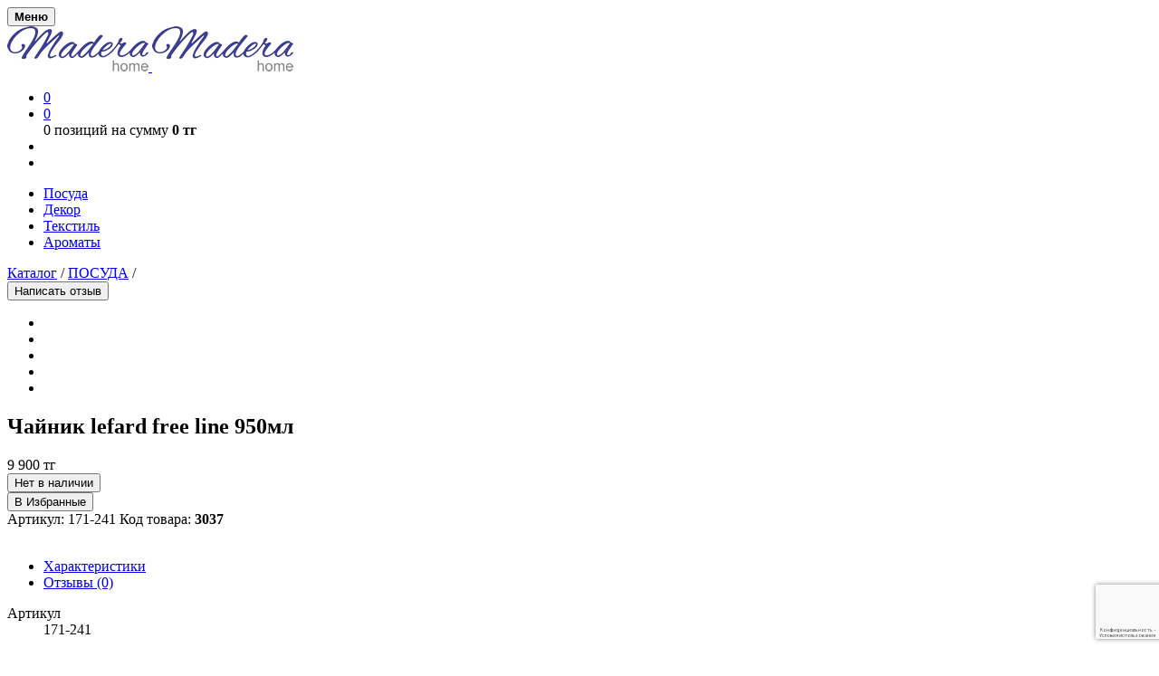

--- FILE ---
content_type: text/html; charset=UTF-8
request_url: https://madera.kz/catalog/posuda/chaynik-lefard-free-line-950ml/
body_size: 19729
content:
<!DOCTYPE html>
<html xml:lang="ru" lang="ru" class=" yes-js js_active js js_active  vc_desktop  vc_transform  vc_transform ">
<head>
	<meta charset="UTF-8">
	<meta name="viewport" content="width=device-width, initial-scale=1.0, maximum-scale=1.0, user-scalable=no">
    <meta http-equiv="X-UA-Compatible" content="IE=edge">

    <title>Чайник lefard free line 950мл от магазина Madera Home</title>
    <link href="https://fonts.googleapis.com/css?family=Open+Sans:400,400i,600,700&display=swap&subset=cyrillic" rel="stylesheet">

<meta http-equiv="Content-Type" content="text/html; charset=UTF-8" />
<meta name="robots" content="index, follow" />
<meta name="keywords" content="Чайник lefard free line 950мл для дома, Чайник lefard free line 950мл для офиса, Чайник lefard free line 950мл для работы, Чайник lefard free line 950мл для дачи, Чайник lefard free line 950мл на подарок, Чайник lefard free line 950мл на приданное, Чайник lefard free line 950мл на любой случай" />
<meta name="description" content="Пусть чайник lefard free line 950мл украшает сервировку и дарит вам отличное настроение каждый день" />
<script type="text/javascript" data-skip-moving="true">(function(w, d) {var v = w.frameCacheVars = {'CACHE_MODE':'HTMLCACHE','storageBlocks':[],'dynamicBlocks':{'bx_cart_block':'ca157b9085cc','LkGdQn':'f6ae8ce4fa7f','XEVOpk':'265741566749','g8taYv':'72738b98a91b','sender-subscribe':'6e502111917d','iIjGFB':'f4d321150661','CKtZPX':'7b87fa5c9ccf'},'AUTO_UPDATE':true,'AUTO_UPDATE_TTL':'38600','version':'2'};var inv = false;if (v.AUTO_UPDATE === false){if (v.AUTO_UPDATE_TTL && v.AUTO_UPDATE_TTL > 0){var lm = Date.parse(d.lastModified);if (!isNaN(lm)){var td = new Date().getTime();if ((lm + v.AUTO_UPDATE_TTL * 1000) >= td){w.frameRequestStart = false;w.preventAutoUpdate = true;return;}inv = true;}}else{w.frameRequestStart = false;w.preventAutoUpdate = true;return;}}var r = w.XMLHttpRequest ? new XMLHttpRequest() : (w.ActiveXObject ? new w.ActiveXObject("Microsoft.XMLHTTP") : null);if (!r) { return; }w.frameRequestStart = true;var m = v.CACHE_MODE; var l = w.location; var x = new Date().getTime();var q = "?bxrand=" + x + (l.search.length > 0 ? "&" + l.search.substring(1) : "");var u = l.protocol + "//" + l.host + l.pathname + q;r.open("GET", u, true);r.setRequestHeader("BX-ACTION-TYPE", "get_dynamic");r.setRequestHeader("X-Bitrix-Composite", "get_dynamic");r.setRequestHeader("BX-CACHE-MODE", m);r.setRequestHeader("BX-CACHE-BLOCKS", v.dynamicBlocks ? JSON.stringify(v.dynamicBlocks) : "");if (inv){r.setRequestHeader("BX-INVALIDATE-CACHE", "Y");}try { r.setRequestHeader("BX-REF", d.referrer || "");} catch(e) {}if (m === "APPCACHE"){r.setRequestHeader("BX-APPCACHE-PARAMS", JSON.stringify(v.PARAMS));r.setRequestHeader("BX-APPCACHE-URL", v.PAGE_URL ? v.PAGE_URL : "");}r.onreadystatechange = function() {if (r.readyState != 4) { return; }var a = r.getResponseHeader("BX-RAND");var b = w.BX && w.BX.frameCache ? w.BX.frameCache : false;if (a != x || !((r.status >= 200 && r.status < 300) || r.status === 304 || r.status === 1223 || r.status === 0)){var f = {error:true, reason:a!=x?"bad_rand":"bad_status", url:u, xhr:r, status:r.status};if (w.BX && w.BX.ready && b){BX.ready(function() {setTimeout(function(){BX.onCustomEvent("onFrameDataRequestFail", [f]);}, 0);});}w.frameRequestFail = f;return;}if (b){b.onFrameDataReceived(r.responseText);if (!w.frameUpdateInvoked){b.update(false);}w.frameUpdateInvoked = true;}else{w.frameDataString = r.responseText;}};r.send();var p = w.performance;if (p && p.addEventListener && p.getEntries && p.setResourceTimingBufferSize){var e = 'resourcetimingbufferfull';var h = function() {if (w.BX && w.BX.frameCache && w.BX.frameCache.frameDataInserted){p.removeEventListener(e, h);}else {p.setResourceTimingBufferSize(p.getEntries().length + 50);}};p.addEventListener(e, h);}})(window, document);</script>
<script type="text/javascript" data-skip-moving="true">(function(w, d, n) {var cl = "bx-core";var ht = d.documentElement;var htc = ht ? ht.className : undefined;if (htc === undefined || htc.indexOf(cl) !== -1){return;}var ua = n.userAgent;if (/(iPad;)|(iPhone;)/i.test(ua)){cl += " bx-ios";}else if (/Windows/i.test(ua)){cl += ' bx-win';}else if (/Macintosh/i.test(ua)){cl += " bx-mac";}else if (/Linux/i.test(ua) && !/Android/i.test(ua)){cl += " bx-linux";}else if (/Android/i.test(ua)){cl += " bx-android";}cl += (/(ipad|iphone|android|mobile|touch)/i.test(ua) ? " bx-touch" : " bx-no-touch");cl += w.devicePixelRatio && w.devicePixelRatio >= 2? " bx-retina": " bx-no-retina";var ieVersion = -1;if (/AppleWebKit/.test(ua)){cl += " bx-chrome";}else if (/Opera/.test(ua)){cl += " bx-opera";}else if (/Firefox/.test(ua)){cl += " bx-firefox";}ht.className = htc ? htc + " " + cl : cl;})(window, document, navigator);</script>


<link href="/bitrix/js/ui/design-tokens/dist/ui.design-tokens.min.css?171139578723233" type="text/css"  rel="stylesheet" />
<link href="/bitrix/js/ui/fonts/opensans/ui.font.opensans.min.css?16997135282320" type="text/css"  rel="stylesheet" />
<link href="/bitrix/js/main/popup/dist/main.popup.bundle.min.css?169971352726598" type="text/css"  rel="stylesheet" />
<link href="/bitrix/js/socialservices/css/ss.min.css?16997135284772" type="text/css"  rel="stylesheet" />
<link href="/bitrix/cache/css/s1/madera/page_3f30f56348b6b871d65f7a149eeb8e10/page_3f30f56348b6b871d65f7a149eeb8e10_v1.css?171412727553922" type="text/css"  rel="stylesheet" />
<link href="/bitrix/cache/css/s1/madera/template_ca4d30cd057dae81eed186751e00d5ea/template_ca4d30cd057dae81eed186751e00d5ea_v1.css?1714127242904754" type="text/css"  data-template-style="true" rel="stylesheet" />
<link href="/bitrix/panel/main/popup.min.css?167783485920774" type="text/css"  data-template-style="true"  rel="stylesheet" />







<meta property="og:type" content="website" />
<meta property="og:site_name" content="Madera Home" />
<meta property="og:url" content="https://madera.kz" />
<meta property="og:title" content="Чайник lefard free line 950мл от магазина Madera Home" />
<meta property="og:description" content="Пусть чайник lefard free line 950мл украшает сервировку и дарит вам отличное настроение каждый день" />
<meta property="twitter:card" content="summary_large_image" />
<meta property="twitter:site" content="Madera Home" />
<meta property="twitter:title" content="Чайник lefard free line 950мл от магазина Madera Home" />
<meta property="twitter:description" content="Пусть чайник lefard free line 950мл украшает сервировку и дарит вам отличное настроение каждый день" />



<link rel="shortcut icon" type="image/x-icon" href="/favicon.ico">

<!-- Global site tag (gtag.js) - Google Analytics -->
<!-- Meta Pixel Code -->
<noscript><img height="1" width="1" style="display:none"
src="https://www.facebook.com/tr?id=776263883731730&ev=PageView&noscript=1"
/></noscript>
<!-- End Meta Pixel Code -->

<!-- Zverushki\Microm --><script data-skip-moving="true">window.Zverushki=window.Zverushki||{};window.Zverushki.Microm={"Breadcrumb":true,"Business":true,"Product":true,"Article":true,"version":"2.2.1","format":{"json-ld":"Disabled","microdata":true},"execute":{"time":0,"scheme":{"Breadcrumb":null,"Business":null,"Product":null,"Article":null}}};</script><!-- end Zverushki\Microm --></head>
<body class="vc_responsive woocommerce woocommerce-page">


<div id="page_wrapper" class="sticky_header">

<header class="top-headers-wrapper">

	        	
    <div id="masthead" class="site-header default" role="banner">
        <div class="container-full">
            <div class="site-header-wrapper">
                <button type="button" id="nav-icon3" class="hide-for-large tools_button header-nav-mobile-btn" data-toggle="offCanvasRight1" aria-expanded="false" aria-controls="offCanvasRight1"><span></span><span></span><span></span><span></span><b>Меню</b></button>
                <div class="site-branding">
                    <a href="/" rel="home">
                        <img class="site-logo" src="/include/img/logo.png" alt="Madera Home">
                        <img class="sticky-logo" src="/include/img/logo.png" alt="Madera Home">
                                            </a>
                </div>
                <div class="site-tools offset align_left">
                    <ul>
                        <li class="wishlist-button">
                            <a href="/wishlist/" class="tools_button">
                                <span class="tools_button_icon"><i class="spk-icon spk-icon-heart"></i></span>
                                <span id="header-wishlist-count" class="wishlist_items_number">0</span>
                            </a>
                        </li>
                        <li class="shopping-bag-button header-cart-button">
    <a href="/personal/order/make/" class="tools_button"><span class="tools_button_icon"><i class="spk-icon spk-icon-cart-shopkeeper"></i></span><span class="shopping_bag_items_number header-cart-count">0</span></a>
<div id="bx_basket1" class="bx-basket header-cart">

	
<div class="bx-hdr-profile no-products">
	<div class="bx-basket-block">
        <div class="bx-basket-block-summ">
                            0 позиций                                        на сумму                                    <strong>0 тг</strong>
                                                </div>
			</div>
</div>
</div>
</li>


                        <li class="my_account_icon">
                            <a class="tools_button" href="/personal/" id="modal-auth-btn">
                                <span class="tools_button_icon"><i class="spk-icon spk-icon-user-account"></i></span>
                            </a>
                        </li>
                        <li class="offcanvas-menu-button search-button">
                            <a class="tools_button" data-toggle="offCanvasTop1" aria-expanded="false"
                               aria-controls="offCanvasTop1">
                                <span class="tools_button_icon"><i class="spk-icon spk-icon-search"></i></span>
                            </a>
                        </li>
                    </ul>
                </div>
                    <nav class="main-navigation" role="navigation">
        <ul class="main-menu">
            	<li class="active "><a href="/catalog/posuda/">Посуда</a></li>
	<li><a href="/catalog/dekor/">Декор</a></li>
	<li><a href="/catalog/tekstil/">Текстиль</a></li>
	<li><a href="/catalog/aromaty/">Ароматы</a></li>
        </ul>
    </nav>
            </div>
        </div>
    </div>
</header>


<main role="main">

<article role="main" class="site-content product_layout_classic" itemscope itemtype="http://schema.org/Product">

    <div id="bx_117848907_10566" class="container-boxed product product-page">
		        <div class="product_content_wrapper">

            <div class="product-slider-container">


				                    <div class="product-page-no-image"><div class="img-ratio"></div>
</div>
				

            </div>

            <div class="product_infos product-page-content">

                <div class="product_summary_top">
					                        <nav class="woocommerce-breadcrumb" itemprop="http://schema.org/breadcrumb" itemscope itemtype="http://schema.org/BreadcrumbList">
                            <div class="breadcrumb-inner">
								                                <a href="/catalog/" itemprop="itemListElement" itemscope itemtype="http://schema.org/ListItem">Каталог<meta itemprop="position" content="1"></a>
                                <span class="breadcrump_sep">/</span>
								                                    <a href="/catalog/posuda/" itemprop="itemListElement" itemscope itemtype="http://schema.org/ListItem">ПОСУДА<meta itemprop="position" content="1"></a>
                                    <span class="breadcrump_sep">/</span>
									                            </div>
                        </nav>
						                    <div class="product-page-review-btn" id="product-page-review-btn" data-title="Чайник lefard free line 950мл">
						                            <button type="button">Написать отзыв</button>
						                        <ul><li></li><li></li><li></li><li></li><li></li></ul>
                    </div>
                </div>

				                    <h1 class="product_title">Чайник lefard free line 950мл</h1>
					
				

                <div class="price product-page-price-wrap">

                    <div class="product-page-price" id="bx_117848907_10566_price">9 900 тг</div>

					                        <div class="product-page-price-economy" id="bx_117848907_10566_price_discount" style="display: none;"></div>
						
					                        <div class="product-page-price-old" id="bx_117848907_10566_old_price" style="display: none;";></div>
						
					
					                </div>


				


				



                <div class="cart">

					                        <div class="quantity custom"  style="display: none;" data-entity="quantity-block">
                            <button type="button" class="minus-btn" id="bx_117848907_10566_quant_down"><i class="spk-icon spk-icon-minus"></i></button>
                            <input class="qty" id="bx_117848907_10566_quantity" type="number" value="1">
                            <button type="button" class="plus-btn" id="bx_117848907_10566_quant_up"><i class="spk-icon spk-icon-plus"></i></button>
                        </div>
						
					
                    <div class="product-page-add" data-entity="main-button-container" id="bx_117848907_10566_basket_actions" style="display: none;">
						<button type="button" class="button" id="bx_117848907_10566_add_basket_link">В корзину</button>                    </div>
                    <div class="product-page-add not-available" id="bx_117848907_10566_not_avail" style="display: ;">
                        <button type="button" class="button">Нет в наличии</button>
                    </div>
					
                    <button data-id="10566" type="button" class="add-to-wishlist product-page-wishlist" title="Добавить в Список Желаний" data-text-added="В Избранных" data-text-add="В Избранные"><i class="ion ion-android-favorite-outline"></i> <span>В Избранные</span></button>
                </div>


                <div class="product-page-meta">
<!--                    <span><a target="_blank" href="/payment/">Оплата без рисков</a></span>-->
<!--                    <span><a target="_blank" href="/delivery/">Бесплатная доставка</a></span>-->
					
					
					                                <span>
                                        Артикул:
                                        171-241                                    </span>
								                    <span>Код товара: <b>3037</b></span>
                </div>



				            </div><!-- .columns -->

            <div class="large-1 columns show-for-large-only">&nbsp;</div>

        </div><!-- .row -->

    </div><!-- .row -->














    <meta itemprop="name" content="Чайник lefard free line 950мл" />
    <meta itemprop="category" content="ПОСУДА" />
    <span itemprop="offers" itemscope itemtype="http://schema.org/Offer">
        <meta itemprop="price" content="9900" />
        <meta itemprop="priceCurrency" content="KZT" />
        <link itemprop="availability" href="http://schema.org/OutOfStock" />
    </span>
	

    <div class="product-page-tabs">
        <ul class="tabs">
						                <li class="additional_information_tab active" data-entity="tab" data-value="properties">
                    <a href="#tab-additional_information">Характеристики</a>
                </li>
						                <li class="reviews_tab" id="product-page-tab-reviews" data-entity="tab" data-value="comments">
                    <a href="#tab-reviews">Отзывы (0)</a>
                </li>
			        </ul>
    </div>



    <section class="panel product-tabs-panel entry-content" id="tab-additional_information" data-entity="tab-container" data-value="properties">
        <div class="container-boxed">
			            <dl class="product-page-attributes">
                				                        <dt>Артикул</dt>
                        <dd>171-241                        </dd>
						            </dl>
			        </div>
    </section>





    						

<section class="panel product-tabs-panel entry-content" id="tab-reviews" data-entity="tab-container" data-value="comments">
    <div class="container-boxed">
        <p class="reviews-items-empty">Отзывы еще не были добавлены.</p>        <div class="product-reviews-add-container">
            <button type="button" id="product-reviews-add" class="button product-reviews-add">Добавить отзыв</button>
        </div>
	    </div>
</section>



	        <div class="container-boxed product-page-items" data-entity="parent-container">
                <h2 class="section-title" data-entity="header" data-showed="false" style="display: none; opacity: 0;">
                    Популярные в разделе                </h2>
                



<!-- component-end -->				            </div>
            	        <div class="container-boxed product-page-items" data-entity="parent-container">
                <h2 style="display: none; opacity: 0;" class="section-title" data-entity="header" data-showed="false">
                    Недавно просмотренные                </h2>
                
<div class="large-12 mobile-columns-2 swiper-container" data-entity="catalog-products-viewed-container">
	<!-- items-container -->
	<ul class="products product-items swiper-wrapper" data-entity="items-row">
		</ul>
	<!-- items-container -->
</div>
    <div class="swiper-button-next"></div>
    <div class="swiper-button-prev"></div>
    <div class="swiper-button-pagination"></div>
	
				            </div>
            

    


		</article>
<br>
</main>


<footer id="site-footer" class="site-footer">
    <div class="container-boxed">
        <div class="footer-menus">
            <div class="footer-menu">
                <h3>Информация</h3>
                <div id="bxdynamic_LkGdQn_start" style="display:none"></div>
<nav>
<ul>
			<li><a href="/news/">Новости</a></li>
		
			<li><a href="/articles/">Статьи</a></li>
		
			<li><a href="/reviews/">Отзывы</a></li>
		
			<li><a href="/contacts/">Контакты</a></li>
		
			<li><a href="/confidentiality/">Конфиденциальность</a></li>
		
</ul>
</nav>
<div id="bxdynamic_LkGdQn_end" style="display:none"></div>            </div>
            <div class="footer-menu">
                <h3>Справка</h3>
                <div id="bxdynamic_XEVOpk_start" style="display:none"></div>
<nav>
<ul>
			<li><a href="/faq/">Помощь</a></li>
		
			<li><a href="/delivery/">Способы доставки</a></li>
		
			<li><a href="/payment/">Способы оплаты</a></li>
		
			<li><a href="/return-policy/">Условия возврата</a></li>
		
			<li><a href="/public-offer/">Публичная оферта</a></li>
		
</ul>
</nav>
<div id="bxdynamic_XEVOpk_end" style="display:none"></div>            </div>
            <div class="footer-menu">
                <h3>Партнерство</h3>
                <div id="bxdynamic_g8taYv_start" style="display:none"></div>
<nav>
<ul>
			<li><a href="/horeca/">Ресторанам, кафе и барам</a></li>
		
			<li><a href="/wholesale/">Оптовым покупателям</a></li>
		
			<li><a href="/ads/">Реклама</a></li>
		
			<li><a href="/use-conditions/">Условия использования</a></li>
		
</ul>
</nav>
<div id="bxdynamic_g8taYv_end" style="display:none"></div>            </div>
        </div>

        <div id="comp_7319375cc45fe5e183f332565955e472"><div class="footer-subscribe"  id="sender-subscribe">
	
		<form id="bx_subscribe_subform_sljzMT" role="form" method="post" action="/catalog/posuda/chaynik-lefard-free-line-950ml/">
		<input type="hidden" name="sessid" id="sessid_1" value="" />		<input type="hidden" name="sender_subscription" value="add">

        <input type="email" name="SENDER_SUBSCRIBE_EMAIL" value="" title="Ваш E-mail" placeholder="Ваш E-mail">

		<div style="">
								</div>

		
        <button type="submit" id="bx_subscribe_btn_sljzMT">Подписаться</button>
		            <p>Подписаться на наши акции, новости и скидки</p>
			</form>
</div></div>    </div>
    <div class="site-footer-copyright-area">
        <div class="container-boxed">
            <ul class="sk_social_icons_list center">
		<li class="sk_social_icon icon_facebook">
		<a class="sk_social_icon_link" target="_blank" href="tel:+77075660001">
								<i class="icon-phone-square"></i>
							</a>
	</li>
		<li class="sk_social_icon icon_facebook">
		<a class="sk_social_icon_link" target="_blank" href="https://api.whatsapp.com/send?phone=77075660001&amp;text=%D0%97%D0%B4%D1%80%D0%B0%D0%B2%D1%81%D1%82%D0%B2%D1%83%D0%B9%D1%82%D0%B5%21"><i class="icon-whatsapp"></i>
							</a>
	</li>
		<li class="sk_social_icon icon_facebook">
		<a class="sk_social_icon_link" target="_blank" href="https://t.me/madera_home">
								<i class="icon-telegram"></i>
							</a>
	</li>
		<li class="sk_social_icon icon_facebook">
		<a class="sk_social_icon_link" target="_blank" href="https://www.facebook.com/madera.kz/">
								<i class="icon-facebook-square"></i>
							</a>
	</li>
		<li class="sk_social_icon icon_facebook">
		<a class="sk_social_icon_link" target="_blank" href="https://www.instagram.com/madera_home/">
								<i class="icon-instagram"></i>
							</a>
	</li>
		<li class="sk_social_icon icon_facebook">
		<a class="sk_social_icon_link" target="_blank" href="https://www.youtube.com/channel/UCPjm4NDgG-bwfhm36VEoj2Q">
								<i class="icon-youtube-play"></i>
							</a>
	</li>
	</ul>
            <div class="copyright_text">
                2026 © <a href='/'>Madera Home</a> - Интернет магазин посуды            </div>
        </div>
    </div>
</footer>


</div><!-- #page_wrapper -->







<aside class="modal-auth" id="modal-auth">
    <ul class="modal-auth-tabs" id="modal-auth-tabs">
        <li class="active" data-tab="#modal-auth-login"><span>Авторизация</span></li>
        <li data-tab="#modal-auth-registration"><span>Регистрация</span></li>
    </ul>
<div class="modal-auth-inner">
    <div class="modal-auth-tab active" id="modal-auth-login">
	<div id="bxdynamic_iIjGFB_start" style="display:none"></div>
<div class="bx-system-auth-form auth-form" id="auth-form-container">

	        <h3 class="auth-form-title">Войти на сайт</h3>
	
<div class="auth-form-errors"></div>

<form name="system_auth_form6zOYVN" method="post" target="_top" action="/catalog/posuda/chaynik-lefard-free-line-950ml/">

    <input type="hidden" name="AJAX-ACTION" value="AUTH">

            <input type="hidden" name="backurl" value="/catalog/posuda/chaynik-lefard-free-line-950ml/" />
        	<input type="hidden" name="AUTH_FORM" value="Y" />
	<input type="hidden" name="TYPE" value="AUTH" />
    <p class="auth-form-field">
                <label for="USER_LOGIN">Ваш E-mail</label>
			    <input type="text" id="USER_LOGIN" name="USER_LOGIN" maxlength="50" value="" size="17" />
    </p>
        <p class="auth-form-field">
            <label for="USER_PASSWORD">Пароль</label>
			<input id="USER_PASSWORD" type="password" name="USER_PASSWORD" maxlength="255" size="17" autocomplete="off" />
    </p>
    <div class="auth-form-submit">
        <input class="button-main" type="submit" name="Login" value="Авторизоваться" />
    </div>
    <div class="auth-form-links">
	                <p class="auth-form-remember">
                <input type="checkbox" id="USER_REMEMBER_frm" name="USER_REMEMBER" value="Y" />
                <label for="USER_REMEMBER_frm" title="Запомнить меня на этом компьютере">Запомнить меня</label>
            </p>
	    
        <p>
                        <a href="/auth/forgotpass/?forgot_password=yes&amp;backurl=%2Fcatalog%2Fposuda%2Fchaynik-lefard-free-line-950ml%2F"
           rel="nofollow">Забыли пароль?</a>
        </p>
    </div>
</form>

<div style="display:none">
<div id="bx_auth_float" class="bx-auth-float">

<div class="bx-auth">
	<form method="post" name="bx_auth_servicesform" target="_top" action="/catalog/posuda/chaynik-lefard-free-line-950ml/">
					<div class="bx-auth-title">Войти как пользователь</div>
			<div class="bx-auth-note">Вы можете войти на сайт, если вы зарегистрированы на одном из этих сервисов:</div>
							<div class="bx-auth-services">
									<div><a href="javascript:void(0)" onclick="BxShowAuthService('Bitrix24Net', 'form')" id="bx_auth_href_formBitrix24Net"><i class="bx-ss-icon bitrix24"></i><b>Битрикс24</b></a></div>
							</div>
							<div class="bx-auth-line"></div>
				<div class="bx-auth-service-form" id="bx_auth_servform" style="display:none">
												<div id="bx_auth_serv_formBitrix24Net" style="display:none"><a href="javascript:void(0)" onclick="BX.util.popup('https://www.bitrix24.net/oauth/authorize/?user_lang=ru&amp;client_id=ext.653b7dbfda1c69.94039099&amp;redirect_uri=https%3A%2F%2Fmadera.kz%2Fcatalog%2Fposuda%2Fchaynik-lefard-free-line-950ml%2F%3Fauth_service_id%3DBitrix24Net&amp;scope=auth&amp;response_type=code&amp;mode=popup&amp;state=site_id%3Ds1%26backurl%3D%252Fcatalog%252Fposuda%252Fchaynik-lefard-free-line-950ml%252F%253Fcheck_key%253D0f71131199899d144587321e74e28363%26mode%3Dpopup', 800, 600)" class="bx-ss-button bitrix24net-button bitrix24net-button-ru"></a><span class="bx-spacer"></span><span>Используйте вашу учетную запись на Битрикс24 для входа на сайт.</span></div>
									</div>
				<input type="hidden" name="auth_service_id" value="" />
	</form>
</div>

</div>
</div>

</div>
<div id="bxdynamic_iIjGFB_end" style="display:none"></div>    </div>
    <div class="modal-auth-tab" id="modal-auth-registration">
	<div id="comp_bdd4d0a63ba8d10119db36ed0f7081bc"><div id="bxdynamic_CKtZPX_start" style="display:none"></div>

<div class="auth-form auth-form-reg">


    <h3 class="auth-form-title">Создать аккаунт</h3>




<form method="post" action="/catalog/posuda/chaynik-lefard-free-line-950ml/" name="regform" enctype="multipart/form-data">

    <p class="auth-form-field">
        <label>Ваше Имя:<span class="starrequired">*</span></label>
        <input size="30" type="text" name="REGISTER[NAME]" value="">
    </p>


    
    
			<p class="auth-form-field">
			<label>Email:<span class="starrequired">*</span></label>
			<input size="30" type="text" name="REGISTER[EMAIL]" value="" />		</p>
	
    
			<p class="auth-form-field">
			<label>Пароль:<span class="starrequired">*</span></label>
			<input size="30" type="password" name="REGISTER[PASSWORD]" value="" autocomplete="off" class="bx-auth-input" />
		</p>
	
    
			<p class="auth-form-field">
			<label>Подтверждение пароля:<span class="starrequired">*</span></label>
			<input size="30" type="password" name="REGISTER[CONFIRM_PASSWORD]" value="" autocomplete="off" />		</p>
	
    

    <input type="hidden" value="temp_login" name="REGISTER[LOGIN]">


    <div class="auth-form-form-captcha">
        <input type="hidden" name="captcha_sid" value="08dd65bde09ee8e86df7d0703443cd82" />
        <label>Введите слово на картинке</label>
        <img src="/bitrix/tools/captcha.php?captcha_sid=08dd65bde09ee8e86df7d0703443cd82" width="153" height="60" alt="CAPTCHA" />
        <input type="text" name="captcha_word" maxlength="50" value="" autocomplete="off" />
    </div>
	
    <div class="auth-form-submit">
        <input class="button-main" type="submit" name="register_submit_button" value="Зарегистрироваться" />
    </div>

</form>

	

</div><div id="bxdynamic_CKtZPX_end" style="display:none"></div></div>    </div>
</div>
</aside>

<div class="off-canvas-wrapper">
    <div class="off-canvas position-right" id="offCanvasRight1" data-off-canvas>
	    <div class="menu-close">
    <span class="menu-close-title">Меню</span>
    <button class="close-button" aria-label="Close menu" type="button" data-close>
        <span aria-hidden="true">&times;</span>
    </button>
</div>
<div class="nano">
    <div class="content">
        <div class="offcanvas_content_right">
            <div id="mobiles-menu-offcanvas">
                <nav class="mobile-navigation primary-navigation hide-for-large" role="navigation">
                    <ul id="menu-main-navigation-1">
                        	<li class="active "><a href="/catalog/posuda/">Посуда</a></li>
	<li><a href="/catalog/dekor/">Декор</a></li>
	<li><a href="/catalog/tekstil/">Текстиль</a></li>
	<li><a href="/catalog/aromaty/">Ароматы</a></li>
                    </ul>
                </nav>

                                                            <a class="mobile-navigation-banner" href="/catalog/">
                                            <img src="/include/img/banner.jpg" alt="">
	                                        </a>
	                                            </div>
        </div>
    </div>
</div>
    </div>
</div>



<div class="off-canvas-wrapper header-search">
    
<div class="site-search off-canvas position-top is-transition-overlap" id="offCanvasTop1" data-off-canvas>
<div class="header-search-form" id="title-search">
<div class="has-scrollbar">
    <div class="site-search-close">
        <button class="close-button" aria-label="Close menu" type="button" data-close>
            <span aria-hidden="true">&times;</span>
        </button>
    </div>
    <p class="search-text">Поиск товаров по каталогу</p>
    <div class="widget_product_search">
        <div class="search-wrapp">
            <form class="woocommerce-product-search search-form" role="search" action="/search/">
                <input class="search-field search-input" type="search" value="" name="q" id="title-search-input" autocomplete="off" size="40" maxlength="50" placeholder="Поиск товаров&hellip;">
                <input name="s" type="submit" value="Поиск">
            </form>
                    </div>
    </div>
</div>
</div>
</div>
</div><!-- .site-search -->


<a href="#0" class="cd-top">
    <i class="spk-icon spk-icon-up-small" aria-hidden="true"></i>
</a>


<!-- Zverushki\Microm --><ol data-module=zverushki_microm itemscope itemtype="http://schema.org/BreadcrumbList" style="display:none"><li itemprop="itemListElement" itemscope itemtype="http://schema.org/ListItem"><a itemprop="item" href="/"><meta itemprop="name" content="Главная"></a><meta itemprop="position" content="1"></li><li itemprop="itemListElement" itemscope itemtype="http://schema.org/ListItem"><a itemprop="item" href="/catalog/"><meta itemprop="name" content="Каталог"></a><meta itemprop="position" content="2"></li><li itemprop="itemListElement" itemscope itemtype="http://schema.org/ListItem"><a itemprop="item" href="/catalog/posuda/"><meta itemprop="name" content="ПОСУДА"></a><meta itemprop="position" content="3"></li><li itemprop="itemListElement" itemscope itemtype="http://schema.org/ListItem"><a itemprop="item" href="/catalog/posuda/chaynik-lefard-free-line-950ml/"><meta itemprop="name" content="Чайник lefard free line 950мл"></a><meta itemprop="position" content="4"></li></ol><div data-module=zverushki_microm itemscope itemtype="http://schema.org/Store" style="display:none"><meta itemprop="name" content="Madera Home"><div itemprop="address" itemscope itemtype="http://schema.org/PostalAddress"><meta itemprop="streetAddress" content="​проспект Алии Молдагуловой, 30Б/1"><meta itemprop="postalCode" content="030000"><meta itemprop="addressLocality" content="Актобе"><meta itemprop="addressCountry" content="KZ"></div><div itemprop="geo" itemscope itemtype="http://schema.org/GeoCoordinates"><meta itemprop="latitude" content="50.29039591076059"><meta itemprop="longitude" content="57.15736286729061"></div><meta itemprop="image" content="https://madera.kz/include/img/logo.png"><meta itemprop="telephone" content="+7 707 566 0001"><meta itemprop="email" content="info@madera.kz"><meta itemprop="priceRange" content="от 3 000 до 500 000 тг"></div><div data-module=zverushki_microm itemscope itemtype="http://schema.org/Product" style="display:none"><meta itemprop="name" content="Чайник lefard free line 950мл"><meta itemprop="description" content="Чайник lefard free line 950мл"><meta itemprop="image" content=""><meta itemprop="sku" content="171-241"><meta itemprop="mpn" content="10566"><div itemprop="offers" itemscope itemtype="http://schema.org/Offer"><meta itemprop="priceCurrency" content="KZT"><meta itemprop="price" content="9900"><a href="https://madera.kz/catalog/posuda/chaynik-lefard-free-line-950ml/" itemprop="url"></a></div></div><div data-module=zverushki_microm itemscope itemtype="http://schema.org/Article" style="display:none"><meta itemscope itemprop="mainEntityOfPage" itemType="https://schema.org/WebPage" itemid="https://madera.kz/catalog/posuda/chaynik-lefard-free-line-950ml/"><meta itemprop="headline" content="Чайник lefard free line 950мл"><div itemprop="author" itemscope itemtype="https://schema.org/Person"><meta itemprop="name" content=""></div><div itemprop="publisher" itemscope itemtype="https://schema.org/Organization"><div itemprop="logo" itemscope itemtype="https://schema.org/ImageObject"><link itemprop="contentUrl" href="https://madera.kz/include/img/logo.png"><link itemprop="url" href="https://madera.kz/include/img/logo.png"><meta itemprop="width" content="156px"><meta itemprop="height" content="50px"></div><meta itemprop="telephone" content="+7 707 566 0001"><div itemprop="address" itemscope itemtype="http://schema.org/PostalAddress"><meta itemprop="streetAddress" content="​проспект Алии Молдагуловой, 30Б/1"><meta itemprop="postalCode" content="030000"><meta itemprop="addressLocality" content="Актобе"><meta itemprop="addressCountry" content="KZ"></div><meta itemprop="name" content="Madera Home"></div><meta itemprop="datePublished" content="2021-12-08T12:17:28+06:00"><meta itemprop="dateModified" content="2025-08-06T08:07:34+05:00"><meta itemprop="description" content="Чайник lefard free line 950мл"></div><!-- end Zverushki\Microm --><script>if(!window.BX)window.BX={};if(!window.BX.message)window.BX.message=function(mess){if(typeof mess==='object'){for(let i in mess) {BX.message[i]=mess[i];} return true;}};</script>
<script>(window.BX||top.BX).message({'JS_CORE_LOADING':'Загрузка...','JS_CORE_NO_DATA':'- Нет данных -','JS_CORE_WINDOW_CLOSE':'Закрыть','JS_CORE_WINDOW_EXPAND':'Развернуть','JS_CORE_WINDOW_NARROW':'Свернуть в окно','JS_CORE_WINDOW_SAVE':'Сохранить','JS_CORE_WINDOW_CANCEL':'Отменить','JS_CORE_WINDOW_CONTINUE':'Продолжить','JS_CORE_H':'ч','JS_CORE_M':'м','JS_CORE_S':'с','JSADM_AI_HIDE_EXTRA':'Скрыть лишние','JSADM_AI_ALL_NOTIF':'Показать все','JSADM_AUTH_REQ':'Требуется авторизация!','JS_CORE_WINDOW_AUTH':'Войти','JS_CORE_IMAGE_FULL':'Полный размер'});</script><script src="/bitrix/js/main/core/core.min.js?1708104503223197"></script><script>BX.Runtime.registerExtension({'name':'main.core','namespace':'BX','loaded':true});</script>
<script>BX.setJSList(['/bitrix/js/main/core/core_ajax.js','/bitrix/js/main/core/core_promise.js','/bitrix/js/main/polyfill/promise/js/promise.js','/bitrix/js/main/loadext/loadext.js','/bitrix/js/main/loadext/extension.js','/bitrix/js/main/polyfill/promise/js/promise.js','/bitrix/js/main/polyfill/find/js/find.js','/bitrix/js/main/polyfill/includes/js/includes.js','/bitrix/js/main/polyfill/matches/js/matches.js','/bitrix/js/ui/polyfill/closest/js/closest.js','/bitrix/js/main/polyfill/fill/main.polyfill.fill.js','/bitrix/js/main/polyfill/find/js/find.js','/bitrix/js/main/polyfill/matches/js/matches.js','/bitrix/js/main/polyfill/core/dist/polyfill.bundle.js','/bitrix/js/main/core/core.js','/bitrix/js/main/polyfill/intersectionobserver/js/intersectionobserver.js','/bitrix/js/main/lazyload/dist/lazyload.bundle.js','/bitrix/js/main/polyfill/core/dist/polyfill.bundle.js','/bitrix/js/main/parambag/dist/parambag.bundle.js']);
</script>
<script>BX.Runtime.registerExtension({'name':'ui.dexie','namespace':'BX.Dexie3','loaded':true});</script>
<script>BX.Runtime.registerExtension({'name':'ls','namespace':'window','loaded':true});</script>
<script>BX.Runtime.registerExtension({'name':'fx','namespace':'window','loaded':true});</script>
<script>BX.Runtime.registerExtension({'name':'fc','namespace':'window','loaded':true});</script>
<script>BX.Runtime.registerExtension({'name':'pull.protobuf','namespace':'BX','loaded':true});</script>
<script>BX.Runtime.registerExtension({'name':'rest.client','namespace':'window','loaded':true});</script>
<script>(window.BX||top.BX).message({'pull_server_enabled':'Y','pull_config_timestamp':'1616063689','pull_guest_mode':'N','pull_guest_user_id':'0'});(window.BX||top.BX).message({'PULL_OLD_REVISION':'Для продолжения корректной работы с сайтом необходимо перезагрузить страницу.'});</script>
<script>BX.Runtime.registerExtension({'name':'pull.client','namespace':'BX','loaded':true});</script>
<script>BX.Runtime.registerExtension({'name':'pull','namespace':'window','loaded':true});</script>
<script>BX.Runtime.registerExtension({'name':'currency.currency-core','namespace':'BX.Currency','loaded':true});</script>
<script>BX.Runtime.registerExtension({'name':'currency','namespace':'window','loaded':true});</script>
<script>BX.Runtime.registerExtension({'name':'ui.design-tokens','namespace':'window','loaded':true});</script>
<script>BX.Runtime.registerExtension({'name':'ui.fonts.opensans','namespace':'window','loaded':true});</script>
<script>BX.Runtime.registerExtension({'name':'main.popup','namespace':'BX.Main','loaded':true});</script>
<script>BX.Runtime.registerExtension({'name':'popup','namespace':'window','loaded':true});</script>
<script>BX.Runtime.registerExtension({'name':'main.pageobject','namespace':'window','loaded':true});</script>
<script>(window.BX||top.BX).message({'JS_CORE_LOADING':'Загрузка...','JS_CORE_NO_DATA':'- Нет данных -','JS_CORE_WINDOW_CLOSE':'Закрыть','JS_CORE_WINDOW_EXPAND':'Развернуть','JS_CORE_WINDOW_NARROW':'Свернуть в окно','JS_CORE_WINDOW_SAVE':'Сохранить','JS_CORE_WINDOW_CANCEL':'Отменить','JS_CORE_WINDOW_CONTINUE':'Продолжить','JS_CORE_H':'ч','JS_CORE_M':'м','JS_CORE_S':'с','JSADM_AI_HIDE_EXTRA':'Скрыть лишние','JSADM_AI_ALL_NOTIF':'Показать все','JSADM_AUTH_REQ':'Требуется авторизация!','JS_CORE_WINDOW_AUTH':'Войти','JS_CORE_IMAGE_FULL':'Полный размер'});</script>
<script>BX.Runtime.registerExtension({'name':'window','namespace':'window','loaded':true});</script>
<script>(window.BX||top.BX).message({'LANGUAGE_ID':'ru','FORMAT_DATE':'DD.MM.YYYY','FORMAT_DATETIME':'DD.MM.YYYY HH:MI:SS','COOKIE_PREFIX':'BITRIX_SM','SERVER_TZ_OFFSET':'18000','UTF_MODE':'Y','SITE_ID':'s1','SITE_DIR':'/'});</script><script  src="/bitrix/cache/js/s1/madera/kernel_main/kernel_main_v1.js?1714127256214733"></script>
<script src="/bitrix/js/ui/dexie/dist/dexie3.bundle.min.js?169971352888274"></script>
<script src="/bitrix/js/main/core/core_ls.min.js?16997135257365"></script>
<script src="/bitrix/js/main/core/core_frame_cache.min.js?170810449611210"></script>
<script src="/bitrix/js/pull/protobuf/protobuf.min.js?169971352776433"></script>
<script src="/bitrix/js/pull/protobuf/model.min.js?169971352714190"></script>
<script src="/bitrix/js/rest/client/rest.client.min.js?16997135279240"></script>
<script src="/bitrix/js/pull/client/pull.client.min.js?170427768049554"></script>
<script src="/bitrix/js/currency/currency-core/dist/currency-core.bundle.min.js?16997135233755"></script>
<script src="/bitrix/js/currency/core_currency.min.js?1699713523833"></script>
<script src="/bitrix/js/main/popup/dist/main.popup.bundle.min.js?170810449665824"></script>
<script src="/bitrix/js/socialservices/ss.js?16997135281419"></script>
<script>BX.setJSList(['/bitrix/js/main/core/core_fx.js','/bitrix/js/main/pageobject/pageobject.js','/bitrix/js/main/core/core_window.js','/bitrix/js/main/session.js','/bitrix/js/main/date/main.date.js','/bitrix/js/main/core/core_date.js','/bitrix/js/main/dd.js','/bitrix/js/main/core/core_uf.js','/bitrix/js/main/core/core_dd.js','/bitrix/js/main/core/core_tooltip.js','/bitrix/js/main/utils.js','/bitrix/templates/madera/components/bitrix/catalog.element/.default/script.js','/bitrix/templates/madera/components/bitrix/catalog.section/.default/script.js','/bitrix/templates/madera/components/bitrix/catalog.item/bootstrap_v4/script.js','/bitrix/templates/madera/components/bitrix/catalog.products.viewed/bootstrap_v4/script.js','/bitrix/templates/madera/js/jquery.js','/bitrix/templates/madera/js/foundation.min.js','/bitrix/templates/madera/js/jquery.nanoscroller.min.js','/bitrix/templates/madera/js/swiper.min.js','/bitrix/templates/madera/js/fancybox.js','/bitrix/templates/madera/js/main.js','/bitrix/templates/madera/components/bitrix/sale.basket.basket.line/header-cart/script.js','/bitrix/components/bitrix/search.title/script.js']);</script>
<script>BX.setCSSList(['/bitrix/templates/madera/components/bitrix/catalog/catalog/style.css','/bitrix/templates/madera/components/bitrix/catalog.element/.default/style.css','/bitrix/templates/madera/components/bitrix/catalog.item/bootstrap_v4/style.css','/bitrix/templates/madera/components/bitrix/catalog.products.viewed/bootstrap_v4/style.css','/bitrix/templates/madera/css/vendor/bootstrap.css','/bitrix/templates/madera/css/vendor/ionicons.min.css','/bitrix/templates/madera/css/vendor/icomoon.css','/bitrix/templates/madera/css/vendor/swiper.min.css','/bitrix/templates/madera/css/vendor/nanoscroller.min.css','/bitrix/templates/madera/css/other/woocommerce-layout.css','/bitrix/templates/madera/css/other/woocommerce-general.css','/bitrix/templates/madera/fonts/shopkeeper-icon-font/style.min.css','/bitrix/templates/madera/css/styles.css','/bitrix/templates/madera/css/all.css','/bitrix/templates/madera/css/other/shopkeeper-styles-inline.css','/bitrix/templates/madera/components/bitrix/sale.basket.basket.line/header-cart/style.css','/bitrix/templates/madera/components/bitrix/system.auth.form/madera-auth/style.css','/bitrix/templates/madera/components/bitrix/search.title/search-header/style.css','/bitrix/templates/madera/styles.css','/bitrix/templates/madera/template_styles.css']);</script>
<script type='text/javascript'>window['recaptchaFreeOptions']={'size':'invisible','theme':'light','badge':'bottomright','version':'','action':'','lang':'ru','key':'6LfV1RUpAAAAACkInEM8ylPi2MeA3i6tT_q14G4n'};</script>
<script type="text/javascript">"use strict";!function(r,c){var l=l||{};l.form_submit;var i=r.recaptchaFreeOptions;l.loadApi=function(){if(!c.getElementById("recaptchaApi")){var e=c.createElement("script");e.async=!0,e.id="recaptchaApi",e.src="//www.google.com/recaptcha/api.js?onload=RecaptchafreeLoaded&render=explicit&hl="+i.lang,e.onerror=function(){console.error('Failed to load "www.google.com/recaptcha/api.js"')},c.getElementsByTagName("head")[0].appendChild(e)}return!0},l.loaded=function(){if(l.renderById=l.renderByIdAfterLoad,l.renderAll(),"invisible"===i.size){c.addEventListener("submit",function(e){if(e.target&&"FORM"===e.target.tagName){var t=e.target.querySelector("div.g-recaptcha").getAttribute("data-widget");grecaptcha.execute(t),l.form_submit=e.target,e.preventDefault()}},!1);for(var e=c.querySelectorAll(".grecaptcha-badge"),t=1;t<e.length;t++)e[t].style.display="none"}r.jQuery&&jQuery(c).ajaxComplete(function(){l.reset()}),void 0!==r.BX.addCustomEvent&&r.BX.addCustomEvent("onAjaxSuccess",function(){l.reset()})},l.renderAll=function(){for(var e=c.querySelectorAll("div.g-recaptcha"),t=0;t<e.length;t++)e[t].hasAttribute("data-widget")||l.renderById(e[t].getAttribute("id"))},l.renderByIdAfterLoad=function(e){var t=c.getElementById(e),a=grecaptcha.render(t,{sitekey:t.hasAttribute("data-sitekey")?t.getAttribute("data-sitekey"):i.key,theme:t.hasAttribute("data-theme")?t.getAttribute("data-theme"):i.theme,size:t.hasAttribute("data-size")?t.getAttribute("data-size"):i.size,callback:t.hasAttribute("data-callback")?t.getAttribute("data-callback"):i.callback,badge:t.hasAttribute("data-badge")?t.getAttribute("data-badge"):i.badge});t.setAttribute("data-widget",a)},l.reset=function(){l.renderAll();for(var e=c.querySelectorAll("div.g-recaptcha[data-widget]"),t=0;t<e.length;t++){var a=e[t].getAttribute("data-widget");r.grecaptcha&&grecaptcha.reset(a)}},l.submitForm=function(e){if(void 0!==l.form_submit){var t=c.createElement("INPUT");t.setAttribute("type","hidden"),t.name="g-recaptcha-response",t.value=e,l.form_submit.appendChild(t);for(var a=l.form_submit.elements,r=0;r<a.length;r++)if("submit"===a[r].getAttribute("type")){var i=c.createElement("INPUT");i.setAttribute("type","hidden"),i.name=a[r].name,i.value=a[r].value,l.form_submit.appendChild(i)}c.createElement("form").submit.call(l.form_submit)}},l.throttle=function(a,r,i){var n,d,c,l=null,o=0;i=i||{};function u(){o=!1===i.leading?0:(new Date).getTime(),l=null,c=a.apply(n,d),l||(n=d=null)}return function(){var e=(new Date).getTime();o||!1!==i.leading||(o=e);var t=r-(e-o);return n=this,d=arguments,t<=0||r<t?(l&&(clearTimeout(l),l=null),o=e,c=a.apply(n,d),l||(n=d=null)):l||!1===i.trailing||(l=setTimeout(u,t)),c}},l.replaceCaptchaBx=function(){var e=c.body.querySelectorAll("form img");l.renderAll();for(var t=0;t<e.length;t++){var a=e[t];if(/\/bitrix\/tools\/captcha\.php\?(captcha_code|captcha_sid)=[0-9a-z]+/i.test(a.src)&&(a.src="[data-uri]",a.removeAttribute("width"),a.removeAttribute("height"),a.style.display="none",!a.parentNode.querySelector(".g-recaptcha"))){var r="d_recaptcha_"+Math.floor(16777215*Math.random()).toString(16),i=c.createElement("div");i.id=r,i.className="g-recaptcha",a.parentNode.appendChild(i),l.renderById(r)}}var n=c.querySelectorAll('form input[name="captcha_word"]');for(t=0;t<n.length;t++){var d=n[t];"none"!==d.style.display&&(d.style.display="none"),d.value=""}},l.init=function(){l.renderById=l.loadApi,c.addEventListener("DOMContentLoaded",function(){l.renderAll(),l.replaceCaptchaBx();var t=l.throttle(l.replaceCaptchaBx,200),e=r.MutationObserver||r.WebKitMutationObserver||r.MozMutationObserver;e?new e(function(e){e.forEach(function(e){"childList"===e.type&&0<e.addedNodes.length&&"IFRAME"!==e.addedNodes[0].tagName&&t()})}).observe(c.body,{attributes:!1,characterData:!1,childList:!0,subtree:!0,attributeOldValue:!1,characterDataOldValue:!1}):c.addEventListener("DOMNodeInserted",function(e){t()})})},l.init(),r.Recaptchafree=l,r.RecaptchafreeLoaded=l.loaded,r.RecaptchafreeSubmitForm=l.submitForm}(window,document);</script>
<script type="text/javascript">if (Intl && Intl.DateTimeFormat) document.cookie="BITRIX_SM_TZ="+Intl.DateTimeFormat().resolvedOptions().timeZone+"; path=/; expires=Fri, 01 Jan 2027 00:00:00 +0500";</script>
<script type="text/javascript">
					(function () {
						"use strict";

						var counter = function ()
						{
							var cookie = (function (name) {
								var parts = ("; " + document.cookie).split("; " + name + "=");
								if (parts.length == 2) {
									try {return JSON.parse(decodeURIComponent(parts.pop().split(";").shift()));}
									catch (e) {}
								}
							})("BITRIX_CONVERSION_CONTEXT_s1");

							if (cookie && cookie.EXPIRE >= BX.message("SERVER_TIME"))
								return;

							var request = new XMLHttpRequest();
							request.open("POST", "/bitrix/tools/conversion/ajax_counter.php", true);
							request.setRequestHeader("Content-type", "application/x-www-form-urlencoded");
							request.send(
								"SITE_ID="+encodeURIComponent("s1")+
								"&sessid="+encodeURIComponent(BX.bitrix_sessid())+
								"&HTTP_REFERER="+encodeURIComponent(document.referrer)
							);
						};

						if (window.frameRequestStart === true)
							BX.addCustomEvent("onFrameDataReceived", counter);
						else
							BX.ready(counter);
					})();
				</script>
<script  src="/bitrix/cache/js/s1/madera/template_7785759ebb84d5712ddfdd7088735e32/template_7785759ebb84d5712ddfdd7088735e32_v1.js?1714127242468441"></script>
<script  src="/bitrix/cache/js/s1/madera/page_8bd6572a847be94de436b11edd75d809/page_8bd6572a847be94de436b11edd75d809_v1.js?1714127275126894"></script>
<script type="text/javascript">var _ba = _ba || []; _ba.push(["aid", "c08946d12327637d1341a120d7197efb"]); _ba.push(["host", "madera.kz"]); _ba.push(["ad[ct][item]", "[base64]"]);_ba.push(["ad[ct][user_id]", function(){return BX.message("USER_ID") ? BX.message("USER_ID") : 0;}]);_ba.push(["ad[ct][recommendation]", function() {var rcmId = "";var cookieValue = BX.getCookie("BITRIX_SM_RCM_PRODUCT_LOG");var productId = 10566;var cItems = [];var cItem;if (cookieValue){cItems = cookieValue.split(".");}var i = cItems.length;while (i--){cItem = cItems[i].split("-");if (cItem[0] == productId){rcmId = cItem[1];break;}}return rcmId;}]);_ba.push(["ad[ct][v]", "2"]);(function() {var ba = document.createElement("script"); ba.type = "text/javascript"; ba.async = true;ba.src = (document.location.protocol == "https:" ? "https://" : "http://") + "bitrix.info/ba.js";var s = document.getElementsByTagName("script")[0];s.parentNode.insertBefore(ba, s);})();</script>








<script async src="https://www.googletagmanager.com/gtag/js?id=G-LCEGQCECFM"></script>
<script>
  window.dataLayer = window.dataLayer || [];
  function gtag(){dataLayer.push(arguments);}
  gtag('js', new Date());

  gtag('config', 'G-LCEGQCECFM');
</script>

<script>
!function(f,b,e,v,n,t,s)
{if(f.fbq)return;n=f.fbq=function(){n.callMethod?
n.callMethod.apply(n,arguments):n.queue.push(arguments)};
if(!f._fbq)f._fbq=n;n.push=n;n.loaded=!0;n.version='2.0';
n.queue=[];t=b.createElement(e);t.async=!0;
t.src=v;s=b.getElementsByTagName(e)[0];
s.parentNode.insertBefore(t,s)}(window, document,'script',
'https://connect.facebook.net/en_US/fbevents.js');
fbq('init', '776263883731730');
fbq('track', 'PageView');
fbq('track', 'ViewContent');
</script>
<script>
    var bx_basket1 = new BitrixSmallCart;
</script>

<script>
	bx_basket1.siteId       = 's1';
	bx_basket1.cartId       = 'bx_basket1';
	bx_basket1.ajaxPath     = '/bitrix/components/bitrix/sale.basket.basket.line/ajax.php';
	bx_basket1.templateName = 'header-cart';
	bx_basket1.arParams     =  {'HIDE_ON_BASKET_PAGES':'N','PATH_TO_AUTHORIZE':'/auth/','PATH_TO_BASKET':'/personal/cart/','PATH_TO_ORDER':'/personal/order/make/','PATH_TO_PERSONAL':'/personal/','PATH_TO_PROFILE':'/personal/','PATH_TO_REGISTER':'/auth/registration','POSITION_FIXED':'N','SHOW_AUTHOR':'N','SHOW_DELAY':'N','SHOW_EMPTY_VALUES':'Y','SHOW_IMAGE':'Y','SHOW_NOTAVAIL':'N','SHOW_NUM_PRODUCTS':'Y','SHOW_PERSONAL_LINK':'N','SHOW_PRICE':'N','SHOW_PRODUCTS':'Y','SHOW_REGISTRATION':'N','SHOW_SUMMARY':'Y','SHOW_TOTAL_PRICE':'Y','CACHE_TYPE':'A','POSITION_VERTICAL':'top','POSITION_HORIZONTAL':'right','MAX_IMAGE_SIZE':'70','AJAX':'N','~HIDE_ON_BASKET_PAGES':'N','~PATH_TO_AUTHORIZE':'/auth/','~PATH_TO_BASKET':'/personal/cart/','~PATH_TO_ORDER':'/personal/order/make/','~PATH_TO_PERSONAL':'/personal/','~PATH_TO_PROFILE':'/personal/','~PATH_TO_REGISTER':'/auth/registration','~POSITION_FIXED':'N','~SHOW_AUTHOR':'N','~SHOW_DELAY':'N','~SHOW_EMPTY_VALUES':'Y','~SHOW_IMAGE':'Y','~SHOW_NOTAVAIL':'N','~SHOW_NUM_PRODUCTS':'Y','~SHOW_PERSONAL_LINK':'N','~SHOW_PRICE':'N','~SHOW_PRODUCTS':'Y','~SHOW_REGISTRATION':'N','~SHOW_SUMMARY':'Y','~SHOW_TOTAL_PRICE':'Y','~CACHE_TYPE':'A','~POSITION_VERTICAL':'top','~POSITION_HORIZONTAL':'right','~MAX_IMAGE_SIZE':'70','~AJAX':'N','cartId':'bx_basket1'}; // TODO \Bitrix\Main\Web\Json::encode
	bx_basket1.closeMessage = 'Скрыть';
	bx_basket1.openMessage  = 'Раскрыть';
	bx_basket1.activate();
</script>
<script>
        BX.message({
            ECONOMY_INFO_MESSAGE: 'Скидка #ECONOMY#',
            TITLE_ERROR: 'Ошибка',
            TITLE_BASKET_PROPS: 'Свойства товара, добавляемые в корзину',
            BASKET_UNKNOWN_ERROR: 'Неизвестная ошибка при добавлении товара в корзину',
            BTN_SEND_PROPS: 'Выбрать',
            BTN_MESSAGE_BASKET_REDIRECT: 'Перейти в корзину',
            BTN_MESSAGE_CLOSE: 'Закрыть',
            BTN_MESSAGE_CLOSE_POPUP: 'Продолжить покупки',
            TITLE_SUCCESSFUL: 'Товар добавлен в корзину',
            COMPARE_MESSAGE_OK: 'Товар добавлен в список сравнения',
            COMPARE_UNKNOWN_ERROR: 'При добавлении товара в список сравнения произошла ошибка',
            COMPARE_TITLE: 'Сравнение товаров',
            BTN_MESSAGE_COMPARE_REDIRECT: 'Перейти в список сравнения',
            PRODUCT_GIFT_LABEL: 'Подарок',
            RELATIVE_QUANTITY_MANY: 'много',
            RELATIVE_QUANTITY_FEW: 'мало',
            SITE_ID: 's1'
        });

        var obbx_117848907_10566 = new JCCatalogElement({'CONFIG':{'USE_CATALOG':true,'SHOW_QUANTITY':true,'SHOW_PRICE':true,'SHOW_DISCOUNT_PERCENT':true,'SHOW_OLD_PRICE':true,'USE_PRICE_COUNT':false,'DISPLAY_COMPARE':false,'MAIN_PICTURE_MODE':['MAGNIFIER'],'ADD_TO_BASKET_ACTION':['ADD'],'SHOW_CLOSE_POPUP':false,'SHOW_MAX_QUANTITY':'Y','RELATIVE_QUANTITY_FACTOR':'5','TEMPLATE_THEME':'blue','USE_STICKERS':true,'USE_SUBSCRIBE':false,'SHOW_SLIDER':'Y','SLIDER_INTERVAL':'5000','ALT':'картинки каталога Чайник lefard free line 950мл от Madera Home','TITLE':'Чайник lefard free line 950мл от магазина Madera Home','MAGNIFIER_ZOOM_PERCENT':'200','USE_ENHANCED_ECOMMERCE':'N','DATA_LAYER_NAME':'','BRAND_PROPERTY':''},'VISUAL':{'ID':'bx_117848907_10566','DISCOUNT_PERCENT_ID':'bx_117848907_10566_dsc_pict','STICKER_ID':'bx_117848907_10566_sticker','BIG_SLIDER_ID':'bx_117848907_10566_big_slider','BIG_IMG_CONT_ID':'bx_117848907_10566_bigimg_cont','SLIDER_CONT_ID':'bx_117848907_10566_slider_cont','OLD_PRICE_ID':'bx_117848907_10566_old_price','PRICE_ID':'bx_117848907_10566_price','DISCOUNT_PRICE_ID':'bx_117848907_10566_price_discount','SLIDER_CONT_OF_ID':'bx_117848907_10566_slider_cont_','QUANTITY_ID':'bx_117848907_10566_quantity','QUANTITY_DOWN_ID':'bx_117848907_10566_quant_down','QUANTITY_UP_ID':'bx_117848907_10566_quant_up','QUANTITY_LIMIT':'bx_117848907_10566_quant_limit','BUY_LINK':'bx_117848907_10566_buy_link','ADD_BASKET_LINK':'bx_117848907_10566_add_basket_link','BASKET_ACTIONS_ID':'bx_117848907_10566_basket_actions','NOT_AVAILABLE_MESS':'bx_117848907_10566_not_avail','COMPARE_LINK':'bx_117848907_10566_compare_link','TREE_ID':'bx_117848907_10566_skudiv','DISPLAY_PROP_DIV':'bx_117848907_10566_sku_prop','DISPLAY_MAIN_PROP_DIV':'bx_117848907_10566_main_sku_prop','OFFER_GROUP':'bx_117848907_10566_set_group_','BASKET_PROP_DIV':'bx_117848907_10566_basket_prop','SUBSCRIBE_LINK':'bx_117848907_10566_subscribe'},'PRODUCT_TYPE':'1','PRODUCT':{'ID':'10566','ACTIVE':'Y','PICT':{'ID':'0','SRC':'/bitrix/templates/madera/components/bitrix/catalog.element/.default/images/no_photo.png','FILE_NAME':'no_photo.png','WIDTH':'150','HEIGHT':'150'},'NAME':'Чайник lefard free line 950мл','SUBSCRIPTION':true,'ITEM_PRICE_MODE':'S','ITEM_PRICES':[{'UNROUND_BASE_PRICE':'9900','UNROUND_PRICE':'9900','BASE_PRICE':'9900','PRICE':'9900','ID':'5222','PRICE_TYPE_ID':'1','CURRENCY':'KZT','DISCOUNT':'0','PERCENT':'0','QUANTITY_FROM':'','QUANTITY_TO':'','QUANTITY_HASH':'ZERO-INF','MEASURE_RATIO_ID':'','PRINT_BASE_PRICE':'9 900 тг','RATIO_BASE_PRICE':'9900','PRINT_RATIO_BASE_PRICE':'9 900 тг','PRINT_PRICE':'9 900 тг','RATIO_PRICE':'9900','PRINT_RATIO_PRICE':'9 900 тг','PRINT_DISCOUNT':'0 тг','RATIO_DISCOUNT':'0','PRINT_RATIO_DISCOUNT':'0 тг','MIN_QUANTITY':'1'}],'ITEM_PRICE_SELECTED':'0','ITEM_QUANTITY_RANGES':{'ZERO-INF':{'HASH':'ZERO-INF','QUANTITY_FROM':'','QUANTITY_TO':'','SORT_FROM':'0','SORT_TO':'INF'}},'ITEM_QUANTITY_RANGE_SELECTED':'ZERO-INF','ITEM_MEASURE_RATIOS':{'9448':{'ID':'9448','RATIO':'1','IS_DEFAULT':'Y','PRODUCT_ID':'10566'}},'ITEM_MEASURE_RATIO_SELECTED':'9448','SLIDER_COUNT':'1','SLIDER':[{'ID':'0','SRC':'/bitrix/templates/madera/components/bitrix/catalog.element/.default/images/no_photo.png','FILE_NAME':'no_photo.png','WIDTH':'150','HEIGHT':'150'}],'CAN_BUY':false,'CHECK_QUANTITY':true,'QUANTITY_FLOAT':true,'MAX_QUANTITY':'0','STEP_QUANTITY':'1','CATEGORY':'ПОСУДА'},'BASKET':{'ADD_PROPS':true,'QUANTITY':'quantity','PROPS':'prop','EMPTY_PROPS':true,'BASKET_URL':'/personal/order/make/','ADD_URL_TEMPLATE':'/catalog/posuda/chaynik-lefard-free-line-950ml/?action=ADD2BASKET&id=#ID#','BUY_URL_TEMPLATE':'/catalog/posuda/chaynik-lefard-free-line-950ml/?action=BUY&id=#ID#'}});
    </script>
<script>
			BX.Currency.setCurrencies([{'CURRENCY':'KZT','FORMAT':{'FORMAT_STRING':'# тг','DEC_POINT':'.','THOUSANDS_SEP':' ','DECIMALS':0,'THOUSANDS_VARIANT':'S','HIDE_ZERO':'Y'}}]);
		</script>
<script>
		BX.ready(BX.defer(function(){
			if (!!window.obbx_117848907_10566)
			{
				window.obbx_117848907_10566.allowViewedCount(true);
			}
		}));
	</script>

<script>
    BX.message({
        BTN_MESSAGE_BASKET_REDIRECT: 'Перейти в корзину',
        BASKET_URL: '/personal/order/make/',
        ADD_TO_BASKET_OK: 'Товар добавлен в корзину',
        TITLE_ERROR: 'Ошибка',
        TITLE_BASKET_PROPS: 'Свойства товара, добавляемые в корзину',
        TITLE_SUCCESSFUL: 'Товар добавлен в корзину',
        BASKET_UNKNOWN_ERROR: 'Неизвестная ошибка при добавлении товара в корзину',
        BTN_MESSAGE_SEND_PROPS: 'Выбрать',
        BTN_MESSAGE_CLOSE: 'Закрыть',
        BTN_MESSAGE_CLOSE_POPUP: 'Продолжить покупки',
        COMPARE_MESSAGE_OK: 'Товар добавлен в список сравнения',
        COMPARE_UNKNOWN_ERROR: 'При добавлении товара в список сравнения произошла ошибка',
        COMPARE_TITLE: 'Сравнение товаров',
        PRICE_TOTAL_PREFIX: 'на сумму',
        RELATIVE_QUANTITY_MANY: '',
        RELATIVE_QUANTITY_FEW: '',
        BTN_MESSAGE_COMPARE_REDIRECT: 'Перейти в список сравнения',
        BTN_MESSAGE_LAZY_LOAD: 'Показать ещё',
        BTN_MESSAGE_LAZY_LOAD_WAITER: 'Загрузка',
        SITE_ID: 's1'
    });
    var obbx_3966226736_OQ3k9P = new JCCatalogSectionComponent({
        siteId: 's1',
        componentPath: '/bitrix/components/bitrix/catalog.section',
        navParams: {'NavPageCount':'1','NavPageNomer':'1','NavNum':'OQ3k9P'},
        deferredLoad: false, // enable it for deferred load
        initiallyShowHeader: '',
        bigData: {'enabled':false,'rows':[],'count':'0','rowsRange':[],'shownIds':[],'js':{'cookiePrefix':'BITRIX_SM','cookieDomain':'','serverTime':'0'},'params':{'uid':'','aid':'c08946d12327637d1341a120d7197efb','count':'30','op':'recommend','ib':'21'}},
        lazyLoad: !!'',
        loadOnScroll: !!'',
        template: '.default.d03f95c714934c9e6bdf78b69bbfc794654bd70f990e5d74b63b123bf1f9dbbc',
        ajaxId: '',
        parameters: '[base64]/[base64]/[base64].54443f3e0487648cfbe09901624d5b0f1cac18289488855088253ab23c597955',
        container: 'container-OQ3k9P'
    });
</script>








<script>
			BX.Currency.setCurrencies([{'CURRENCY':'KZT','FORMAT':{'FORMAT_STRING':'# тг','DEC_POINT':'.','THOUSANDS_SEP':' ','DECIMALS':0,'THOUSANDS_VARIANT':'S','HIDE_ZERO':'Y'}}]);
		</script>
<script>
	BX.message({
		BTN_MESSAGE_BASKET_REDIRECT: 'Перейти в корзину',
		BASKET_URL: '/personal/order/make/',
		ADD_TO_BASKET_OK: 'Товар добавлен в корзину',
		TITLE_ERROR: 'Ошибка',
		TITLE_BASKET_PROPS: 'Свойства товара, добавляемые в корзину',
		TITLE_SUCCESSFUL: 'Товар добавлен в корзину',
		BASKET_UNKNOWN_ERROR: 'Неизвестная ошибка при добавлении товара в корзину',
		BTN_MESSAGE_SEND_PROPS: 'Выбрать',
		BTN_MESSAGE_CLOSE: 'Закрыть',
		BTN_MESSAGE_CLOSE_POPUP: 'Продолжить покупки',
		COMPARE_MESSAGE_OK: 'Товар добавлен в список сравнения',
		COMPARE_UNKNOWN_ERROR: 'При добавлении товара в список сравнения произошла ошибка',
		COMPARE_TITLE: 'Сравнение товаров',
		PRICE_TOTAL_PREFIX: 'на сумму',
		RELATIVE_QUANTITY_MANY: '',
		RELATIVE_QUANTITY_FEW: '',
		BTN_MESSAGE_COMPARE_REDIRECT: 'Перейти в список сравнения',
		SITE_ID: 's1'
	});
	var obbx_2004496212_0w9xn1 = new JCCatalogProductsViewedComponent({
		initiallyShowHeader: '',
		container: 'catalog-products-viewed-container'
	});
</script><script>
			BX.Currency.setCurrencies([{'CURRENCY':'KZT','FORMAT':{'FORMAT_STRING':'# тг','DEC_POINT':'.','THOUSANDS_SEP':' ','DECIMALS':0,'THOUSANDS_VARIANT':'S','HIDE_ZERO':'Y'}}]);
		</script>
<script>
		(function () {
			var btn = BX('bx_subscribe_btn_sljzMT');
			var form = BX('bx_subscribe_subform_sljzMT');

			if(!btn)
			{
				return;
			}

			function mailSender()
			{
				setTimeout(function() {
					if(!btn)
					{
						return;
					}

					var btn_span = btn.querySelector("span");
					var btn_subscribe_width = btn_span.style.width;
					BX.addClass(btn, "send");
					btn_span.outterHTML = "<span><i class='fa fa-check'></i> ГОТОВО</span>";
					if(btn_subscribe_width)
					{
						btn.querySelector("span").style["min-width"] = btn_subscribe_width+"px";
					}
				}, 400);
			}

			BX.ready(function()
			{
				BX.bind(btn, 'click', function() {
					setTimeout(mailSender, 250);
					return false;
				});
			});

			BX.bind(form, 'submit', function () {
				btn.disabled=true;
				setTimeout(function () {
					btn.disabled=false;
				}, 2000);

				return true;
			});
		})();
	</script>

<script>
        BX.ready(function() {
            var loginCookie = BX.getCookie("BITRIX_SM_LOGIN");
            if (loginCookie)
            {
                var form = document.forms["system_auth_form6zOYVN"];
                var loginInput = form.elements["USER_LOGIN"];
                loginInput.value = loginCookie;
            }
        });
    </script>
<script>if (window.location.hash != '' && window.location.hash != '#') top.BX.ajax.history.checkRedirectStart('bxajaxid', 'bdd4d0a63ba8d10119db36ed0f7081bc')</script><script>if (top.BX.ajax.history.bHashCollision) top.BX.ajax.history.checkRedirectFinish('bxajaxid', 'bdd4d0a63ba8d10119db36ed0f7081bc');</script><script>top.BX.ready(BX.defer(function() {window.AJAX_PAGE_STATE = new top.BX.ajax.component('comp_bdd4d0a63ba8d10119db36ed0f7081bc'); top.BX.ajax.history.init(window.AJAX_PAGE_STATE);}))</script><script>
                BX.ready(function(){
                    new JCTitleSearch({
                        'AJAX_PAGE' : '/catalog/posuda/chaynik-lefard-free-line-950ml/',
                        'CONTAINER_ID': 'title-search',
                        'INPUT_ID': 'title-search-input',
                        'MIN_QUERY_LEN': 2
                    });
                });
            </script>
</body>
</html><!--7a7b50fd6f775be018b4e82d017083c2-->

--- FILE ---
content_type: text/html; charset=utf-8
request_url: https://www.google.com/recaptcha/api2/anchor?ar=1&k=6LfV1RUpAAAAACkInEM8ylPi2MeA3i6tT_q14G4n&co=aHR0cHM6Ly9tYWRlcmEua3o6NDQz&hl=ru&v=N67nZn4AqZkNcbeMu4prBgzg&theme=light&size=invisible&badge=bottomright&anchor-ms=20000&execute-ms=30000&cb=kzglag3syqwf
body_size: 49246
content:
<!DOCTYPE HTML><html dir="ltr" lang="ru"><head><meta http-equiv="Content-Type" content="text/html; charset=UTF-8">
<meta http-equiv="X-UA-Compatible" content="IE=edge">
<title>reCAPTCHA</title>
<style type="text/css">
/* cyrillic-ext */
@font-face {
  font-family: 'Roboto';
  font-style: normal;
  font-weight: 400;
  font-stretch: 100%;
  src: url(//fonts.gstatic.com/s/roboto/v48/KFO7CnqEu92Fr1ME7kSn66aGLdTylUAMa3GUBHMdazTgWw.woff2) format('woff2');
  unicode-range: U+0460-052F, U+1C80-1C8A, U+20B4, U+2DE0-2DFF, U+A640-A69F, U+FE2E-FE2F;
}
/* cyrillic */
@font-face {
  font-family: 'Roboto';
  font-style: normal;
  font-weight: 400;
  font-stretch: 100%;
  src: url(//fonts.gstatic.com/s/roboto/v48/KFO7CnqEu92Fr1ME7kSn66aGLdTylUAMa3iUBHMdazTgWw.woff2) format('woff2');
  unicode-range: U+0301, U+0400-045F, U+0490-0491, U+04B0-04B1, U+2116;
}
/* greek-ext */
@font-face {
  font-family: 'Roboto';
  font-style: normal;
  font-weight: 400;
  font-stretch: 100%;
  src: url(//fonts.gstatic.com/s/roboto/v48/KFO7CnqEu92Fr1ME7kSn66aGLdTylUAMa3CUBHMdazTgWw.woff2) format('woff2');
  unicode-range: U+1F00-1FFF;
}
/* greek */
@font-face {
  font-family: 'Roboto';
  font-style: normal;
  font-weight: 400;
  font-stretch: 100%;
  src: url(//fonts.gstatic.com/s/roboto/v48/KFO7CnqEu92Fr1ME7kSn66aGLdTylUAMa3-UBHMdazTgWw.woff2) format('woff2');
  unicode-range: U+0370-0377, U+037A-037F, U+0384-038A, U+038C, U+038E-03A1, U+03A3-03FF;
}
/* math */
@font-face {
  font-family: 'Roboto';
  font-style: normal;
  font-weight: 400;
  font-stretch: 100%;
  src: url(//fonts.gstatic.com/s/roboto/v48/KFO7CnqEu92Fr1ME7kSn66aGLdTylUAMawCUBHMdazTgWw.woff2) format('woff2');
  unicode-range: U+0302-0303, U+0305, U+0307-0308, U+0310, U+0312, U+0315, U+031A, U+0326-0327, U+032C, U+032F-0330, U+0332-0333, U+0338, U+033A, U+0346, U+034D, U+0391-03A1, U+03A3-03A9, U+03B1-03C9, U+03D1, U+03D5-03D6, U+03F0-03F1, U+03F4-03F5, U+2016-2017, U+2034-2038, U+203C, U+2040, U+2043, U+2047, U+2050, U+2057, U+205F, U+2070-2071, U+2074-208E, U+2090-209C, U+20D0-20DC, U+20E1, U+20E5-20EF, U+2100-2112, U+2114-2115, U+2117-2121, U+2123-214F, U+2190, U+2192, U+2194-21AE, U+21B0-21E5, U+21F1-21F2, U+21F4-2211, U+2213-2214, U+2216-22FF, U+2308-230B, U+2310, U+2319, U+231C-2321, U+2336-237A, U+237C, U+2395, U+239B-23B7, U+23D0, U+23DC-23E1, U+2474-2475, U+25AF, U+25B3, U+25B7, U+25BD, U+25C1, U+25CA, U+25CC, U+25FB, U+266D-266F, U+27C0-27FF, U+2900-2AFF, U+2B0E-2B11, U+2B30-2B4C, U+2BFE, U+3030, U+FF5B, U+FF5D, U+1D400-1D7FF, U+1EE00-1EEFF;
}
/* symbols */
@font-face {
  font-family: 'Roboto';
  font-style: normal;
  font-weight: 400;
  font-stretch: 100%;
  src: url(//fonts.gstatic.com/s/roboto/v48/KFO7CnqEu92Fr1ME7kSn66aGLdTylUAMaxKUBHMdazTgWw.woff2) format('woff2');
  unicode-range: U+0001-000C, U+000E-001F, U+007F-009F, U+20DD-20E0, U+20E2-20E4, U+2150-218F, U+2190, U+2192, U+2194-2199, U+21AF, U+21E6-21F0, U+21F3, U+2218-2219, U+2299, U+22C4-22C6, U+2300-243F, U+2440-244A, U+2460-24FF, U+25A0-27BF, U+2800-28FF, U+2921-2922, U+2981, U+29BF, U+29EB, U+2B00-2BFF, U+4DC0-4DFF, U+FFF9-FFFB, U+10140-1018E, U+10190-1019C, U+101A0, U+101D0-101FD, U+102E0-102FB, U+10E60-10E7E, U+1D2C0-1D2D3, U+1D2E0-1D37F, U+1F000-1F0FF, U+1F100-1F1AD, U+1F1E6-1F1FF, U+1F30D-1F30F, U+1F315, U+1F31C, U+1F31E, U+1F320-1F32C, U+1F336, U+1F378, U+1F37D, U+1F382, U+1F393-1F39F, U+1F3A7-1F3A8, U+1F3AC-1F3AF, U+1F3C2, U+1F3C4-1F3C6, U+1F3CA-1F3CE, U+1F3D4-1F3E0, U+1F3ED, U+1F3F1-1F3F3, U+1F3F5-1F3F7, U+1F408, U+1F415, U+1F41F, U+1F426, U+1F43F, U+1F441-1F442, U+1F444, U+1F446-1F449, U+1F44C-1F44E, U+1F453, U+1F46A, U+1F47D, U+1F4A3, U+1F4B0, U+1F4B3, U+1F4B9, U+1F4BB, U+1F4BF, U+1F4C8-1F4CB, U+1F4D6, U+1F4DA, U+1F4DF, U+1F4E3-1F4E6, U+1F4EA-1F4ED, U+1F4F7, U+1F4F9-1F4FB, U+1F4FD-1F4FE, U+1F503, U+1F507-1F50B, U+1F50D, U+1F512-1F513, U+1F53E-1F54A, U+1F54F-1F5FA, U+1F610, U+1F650-1F67F, U+1F687, U+1F68D, U+1F691, U+1F694, U+1F698, U+1F6AD, U+1F6B2, U+1F6B9-1F6BA, U+1F6BC, U+1F6C6-1F6CF, U+1F6D3-1F6D7, U+1F6E0-1F6EA, U+1F6F0-1F6F3, U+1F6F7-1F6FC, U+1F700-1F7FF, U+1F800-1F80B, U+1F810-1F847, U+1F850-1F859, U+1F860-1F887, U+1F890-1F8AD, U+1F8B0-1F8BB, U+1F8C0-1F8C1, U+1F900-1F90B, U+1F93B, U+1F946, U+1F984, U+1F996, U+1F9E9, U+1FA00-1FA6F, U+1FA70-1FA7C, U+1FA80-1FA89, U+1FA8F-1FAC6, U+1FACE-1FADC, U+1FADF-1FAE9, U+1FAF0-1FAF8, U+1FB00-1FBFF;
}
/* vietnamese */
@font-face {
  font-family: 'Roboto';
  font-style: normal;
  font-weight: 400;
  font-stretch: 100%;
  src: url(//fonts.gstatic.com/s/roboto/v48/KFO7CnqEu92Fr1ME7kSn66aGLdTylUAMa3OUBHMdazTgWw.woff2) format('woff2');
  unicode-range: U+0102-0103, U+0110-0111, U+0128-0129, U+0168-0169, U+01A0-01A1, U+01AF-01B0, U+0300-0301, U+0303-0304, U+0308-0309, U+0323, U+0329, U+1EA0-1EF9, U+20AB;
}
/* latin-ext */
@font-face {
  font-family: 'Roboto';
  font-style: normal;
  font-weight: 400;
  font-stretch: 100%;
  src: url(//fonts.gstatic.com/s/roboto/v48/KFO7CnqEu92Fr1ME7kSn66aGLdTylUAMa3KUBHMdazTgWw.woff2) format('woff2');
  unicode-range: U+0100-02BA, U+02BD-02C5, U+02C7-02CC, U+02CE-02D7, U+02DD-02FF, U+0304, U+0308, U+0329, U+1D00-1DBF, U+1E00-1E9F, U+1EF2-1EFF, U+2020, U+20A0-20AB, U+20AD-20C0, U+2113, U+2C60-2C7F, U+A720-A7FF;
}
/* latin */
@font-face {
  font-family: 'Roboto';
  font-style: normal;
  font-weight: 400;
  font-stretch: 100%;
  src: url(//fonts.gstatic.com/s/roboto/v48/KFO7CnqEu92Fr1ME7kSn66aGLdTylUAMa3yUBHMdazQ.woff2) format('woff2');
  unicode-range: U+0000-00FF, U+0131, U+0152-0153, U+02BB-02BC, U+02C6, U+02DA, U+02DC, U+0304, U+0308, U+0329, U+2000-206F, U+20AC, U+2122, U+2191, U+2193, U+2212, U+2215, U+FEFF, U+FFFD;
}
/* cyrillic-ext */
@font-face {
  font-family: 'Roboto';
  font-style: normal;
  font-weight: 500;
  font-stretch: 100%;
  src: url(//fonts.gstatic.com/s/roboto/v48/KFO7CnqEu92Fr1ME7kSn66aGLdTylUAMa3GUBHMdazTgWw.woff2) format('woff2');
  unicode-range: U+0460-052F, U+1C80-1C8A, U+20B4, U+2DE0-2DFF, U+A640-A69F, U+FE2E-FE2F;
}
/* cyrillic */
@font-face {
  font-family: 'Roboto';
  font-style: normal;
  font-weight: 500;
  font-stretch: 100%;
  src: url(//fonts.gstatic.com/s/roboto/v48/KFO7CnqEu92Fr1ME7kSn66aGLdTylUAMa3iUBHMdazTgWw.woff2) format('woff2');
  unicode-range: U+0301, U+0400-045F, U+0490-0491, U+04B0-04B1, U+2116;
}
/* greek-ext */
@font-face {
  font-family: 'Roboto';
  font-style: normal;
  font-weight: 500;
  font-stretch: 100%;
  src: url(//fonts.gstatic.com/s/roboto/v48/KFO7CnqEu92Fr1ME7kSn66aGLdTylUAMa3CUBHMdazTgWw.woff2) format('woff2');
  unicode-range: U+1F00-1FFF;
}
/* greek */
@font-face {
  font-family: 'Roboto';
  font-style: normal;
  font-weight: 500;
  font-stretch: 100%;
  src: url(//fonts.gstatic.com/s/roboto/v48/KFO7CnqEu92Fr1ME7kSn66aGLdTylUAMa3-UBHMdazTgWw.woff2) format('woff2');
  unicode-range: U+0370-0377, U+037A-037F, U+0384-038A, U+038C, U+038E-03A1, U+03A3-03FF;
}
/* math */
@font-face {
  font-family: 'Roboto';
  font-style: normal;
  font-weight: 500;
  font-stretch: 100%;
  src: url(//fonts.gstatic.com/s/roboto/v48/KFO7CnqEu92Fr1ME7kSn66aGLdTylUAMawCUBHMdazTgWw.woff2) format('woff2');
  unicode-range: U+0302-0303, U+0305, U+0307-0308, U+0310, U+0312, U+0315, U+031A, U+0326-0327, U+032C, U+032F-0330, U+0332-0333, U+0338, U+033A, U+0346, U+034D, U+0391-03A1, U+03A3-03A9, U+03B1-03C9, U+03D1, U+03D5-03D6, U+03F0-03F1, U+03F4-03F5, U+2016-2017, U+2034-2038, U+203C, U+2040, U+2043, U+2047, U+2050, U+2057, U+205F, U+2070-2071, U+2074-208E, U+2090-209C, U+20D0-20DC, U+20E1, U+20E5-20EF, U+2100-2112, U+2114-2115, U+2117-2121, U+2123-214F, U+2190, U+2192, U+2194-21AE, U+21B0-21E5, U+21F1-21F2, U+21F4-2211, U+2213-2214, U+2216-22FF, U+2308-230B, U+2310, U+2319, U+231C-2321, U+2336-237A, U+237C, U+2395, U+239B-23B7, U+23D0, U+23DC-23E1, U+2474-2475, U+25AF, U+25B3, U+25B7, U+25BD, U+25C1, U+25CA, U+25CC, U+25FB, U+266D-266F, U+27C0-27FF, U+2900-2AFF, U+2B0E-2B11, U+2B30-2B4C, U+2BFE, U+3030, U+FF5B, U+FF5D, U+1D400-1D7FF, U+1EE00-1EEFF;
}
/* symbols */
@font-face {
  font-family: 'Roboto';
  font-style: normal;
  font-weight: 500;
  font-stretch: 100%;
  src: url(//fonts.gstatic.com/s/roboto/v48/KFO7CnqEu92Fr1ME7kSn66aGLdTylUAMaxKUBHMdazTgWw.woff2) format('woff2');
  unicode-range: U+0001-000C, U+000E-001F, U+007F-009F, U+20DD-20E0, U+20E2-20E4, U+2150-218F, U+2190, U+2192, U+2194-2199, U+21AF, U+21E6-21F0, U+21F3, U+2218-2219, U+2299, U+22C4-22C6, U+2300-243F, U+2440-244A, U+2460-24FF, U+25A0-27BF, U+2800-28FF, U+2921-2922, U+2981, U+29BF, U+29EB, U+2B00-2BFF, U+4DC0-4DFF, U+FFF9-FFFB, U+10140-1018E, U+10190-1019C, U+101A0, U+101D0-101FD, U+102E0-102FB, U+10E60-10E7E, U+1D2C0-1D2D3, U+1D2E0-1D37F, U+1F000-1F0FF, U+1F100-1F1AD, U+1F1E6-1F1FF, U+1F30D-1F30F, U+1F315, U+1F31C, U+1F31E, U+1F320-1F32C, U+1F336, U+1F378, U+1F37D, U+1F382, U+1F393-1F39F, U+1F3A7-1F3A8, U+1F3AC-1F3AF, U+1F3C2, U+1F3C4-1F3C6, U+1F3CA-1F3CE, U+1F3D4-1F3E0, U+1F3ED, U+1F3F1-1F3F3, U+1F3F5-1F3F7, U+1F408, U+1F415, U+1F41F, U+1F426, U+1F43F, U+1F441-1F442, U+1F444, U+1F446-1F449, U+1F44C-1F44E, U+1F453, U+1F46A, U+1F47D, U+1F4A3, U+1F4B0, U+1F4B3, U+1F4B9, U+1F4BB, U+1F4BF, U+1F4C8-1F4CB, U+1F4D6, U+1F4DA, U+1F4DF, U+1F4E3-1F4E6, U+1F4EA-1F4ED, U+1F4F7, U+1F4F9-1F4FB, U+1F4FD-1F4FE, U+1F503, U+1F507-1F50B, U+1F50D, U+1F512-1F513, U+1F53E-1F54A, U+1F54F-1F5FA, U+1F610, U+1F650-1F67F, U+1F687, U+1F68D, U+1F691, U+1F694, U+1F698, U+1F6AD, U+1F6B2, U+1F6B9-1F6BA, U+1F6BC, U+1F6C6-1F6CF, U+1F6D3-1F6D7, U+1F6E0-1F6EA, U+1F6F0-1F6F3, U+1F6F7-1F6FC, U+1F700-1F7FF, U+1F800-1F80B, U+1F810-1F847, U+1F850-1F859, U+1F860-1F887, U+1F890-1F8AD, U+1F8B0-1F8BB, U+1F8C0-1F8C1, U+1F900-1F90B, U+1F93B, U+1F946, U+1F984, U+1F996, U+1F9E9, U+1FA00-1FA6F, U+1FA70-1FA7C, U+1FA80-1FA89, U+1FA8F-1FAC6, U+1FACE-1FADC, U+1FADF-1FAE9, U+1FAF0-1FAF8, U+1FB00-1FBFF;
}
/* vietnamese */
@font-face {
  font-family: 'Roboto';
  font-style: normal;
  font-weight: 500;
  font-stretch: 100%;
  src: url(//fonts.gstatic.com/s/roboto/v48/KFO7CnqEu92Fr1ME7kSn66aGLdTylUAMa3OUBHMdazTgWw.woff2) format('woff2');
  unicode-range: U+0102-0103, U+0110-0111, U+0128-0129, U+0168-0169, U+01A0-01A1, U+01AF-01B0, U+0300-0301, U+0303-0304, U+0308-0309, U+0323, U+0329, U+1EA0-1EF9, U+20AB;
}
/* latin-ext */
@font-face {
  font-family: 'Roboto';
  font-style: normal;
  font-weight: 500;
  font-stretch: 100%;
  src: url(//fonts.gstatic.com/s/roboto/v48/KFO7CnqEu92Fr1ME7kSn66aGLdTylUAMa3KUBHMdazTgWw.woff2) format('woff2');
  unicode-range: U+0100-02BA, U+02BD-02C5, U+02C7-02CC, U+02CE-02D7, U+02DD-02FF, U+0304, U+0308, U+0329, U+1D00-1DBF, U+1E00-1E9F, U+1EF2-1EFF, U+2020, U+20A0-20AB, U+20AD-20C0, U+2113, U+2C60-2C7F, U+A720-A7FF;
}
/* latin */
@font-face {
  font-family: 'Roboto';
  font-style: normal;
  font-weight: 500;
  font-stretch: 100%;
  src: url(//fonts.gstatic.com/s/roboto/v48/KFO7CnqEu92Fr1ME7kSn66aGLdTylUAMa3yUBHMdazQ.woff2) format('woff2');
  unicode-range: U+0000-00FF, U+0131, U+0152-0153, U+02BB-02BC, U+02C6, U+02DA, U+02DC, U+0304, U+0308, U+0329, U+2000-206F, U+20AC, U+2122, U+2191, U+2193, U+2212, U+2215, U+FEFF, U+FFFD;
}
/* cyrillic-ext */
@font-face {
  font-family: 'Roboto';
  font-style: normal;
  font-weight: 900;
  font-stretch: 100%;
  src: url(//fonts.gstatic.com/s/roboto/v48/KFO7CnqEu92Fr1ME7kSn66aGLdTylUAMa3GUBHMdazTgWw.woff2) format('woff2');
  unicode-range: U+0460-052F, U+1C80-1C8A, U+20B4, U+2DE0-2DFF, U+A640-A69F, U+FE2E-FE2F;
}
/* cyrillic */
@font-face {
  font-family: 'Roboto';
  font-style: normal;
  font-weight: 900;
  font-stretch: 100%;
  src: url(//fonts.gstatic.com/s/roboto/v48/KFO7CnqEu92Fr1ME7kSn66aGLdTylUAMa3iUBHMdazTgWw.woff2) format('woff2');
  unicode-range: U+0301, U+0400-045F, U+0490-0491, U+04B0-04B1, U+2116;
}
/* greek-ext */
@font-face {
  font-family: 'Roboto';
  font-style: normal;
  font-weight: 900;
  font-stretch: 100%;
  src: url(//fonts.gstatic.com/s/roboto/v48/KFO7CnqEu92Fr1ME7kSn66aGLdTylUAMa3CUBHMdazTgWw.woff2) format('woff2');
  unicode-range: U+1F00-1FFF;
}
/* greek */
@font-face {
  font-family: 'Roboto';
  font-style: normal;
  font-weight: 900;
  font-stretch: 100%;
  src: url(//fonts.gstatic.com/s/roboto/v48/KFO7CnqEu92Fr1ME7kSn66aGLdTylUAMa3-UBHMdazTgWw.woff2) format('woff2');
  unicode-range: U+0370-0377, U+037A-037F, U+0384-038A, U+038C, U+038E-03A1, U+03A3-03FF;
}
/* math */
@font-face {
  font-family: 'Roboto';
  font-style: normal;
  font-weight: 900;
  font-stretch: 100%;
  src: url(//fonts.gstatic.com/s/roboto/v48/KFO7CnqEu92Fr1ME7kSn66aGLdTylUAMawCUBHMdazTgWw.woff2) format('woff2');
  unicode-range: U+0302-0303, U+0305, U+0307-0308, U+0310, U+0312, U+0315, U+031A, U+0326-0327, U+032C, U+032F-0330, U+0332-0333, U+0338, U+033A, U+0346, U+034D, U+0391-03A1, U+03A3-03A9, U+03B1-03C9, U+03D1, U+03D5-03D6, U+03F0-03F1, U+03F4-03F5, U+2016-2017, U+2034-2038, U+203C, U+2040, U+2043, U+2047, U+2050, U+2057, U+205F, U+2070-2071, U+2074-208E, U+2090-209C, U+20D0-20DC, U+20E1, U+20E5-20EF, U+2100-2112, U+2114-2115, U+2117-2121, U+2123-214F, U+2190, U+2192, U+2194-21AE, U+21B0-21E5, U+21F1-21F2, U+21F4-2211, U+2213-2214, U+2216-22FF, U+2308-230B, U+2310, U+2319, U+231C-2321, U+2336-237A, U+237C, U+2395, U+239B-23B7, U+23D0, U+23DC-23E1, U+2474-2475, U+25AF, U+25B3, U+25B7, U+25BD, U+25C1, U+25CA, U+25CC, U+25FB, U+266D-266F, U+27C0-27FF, U+2900-2AFF, U+2B0E-2B11, U+2B30-2B4C, U+2BFE, U+3030, U+FF5B, U+FF5D, U+1D400-1D7FF, U+1EE00-1EEFF;
}
/* symbols */
@font-face {
  font-family: 'Roboto';
  font-style: normal;
  font-weight: 900;
  font-stretch: 100%;
  src: url(//fonts.gstatic.com/s/roboto/v48/KFO7CnqEu92Fr1ME7kSn66aGLdTylUAMaxKUBHMdazTgWw.woff2) format('woff2');
  unicode-range: U+0001-000C, U+000E-001F, U+007F-009F, U+20DD-20E0, U+20E2-20E4, U+2150-218F, U+2190, U+2192, U+2194-2199, U+21AF, U+21E6-21F0, U+21F3, U+2218-2219, U+2299, U+22C4-22C6, U+2300-243F, U+2440-244A, U+2460-24FF, U+25A0-27BF, U+2800-28FF, U+2921-2922, U+2981, U+29BF, U+29EB, U+2B00-2BFF, U+4DC0-4DFF, U+FFF9-FFFB, U+10140-1018E, U+10190-1019C, U+101A0, U+101D0-101FD, U+102E0-102FB, U+10E60-10E7E, U+1D2C0-1D2D3, U+1D2E0-1D37F, U+1F000-1F0FF, U+1F100-1F1AD, U+1F1E6-1F1FF, U+1F30D-1F30F, U+1F315, U+1F31C, U+1F31E, U+1F320-1F32C, U+1F336, U+1F378, U+1F37D, U+1F382, U+1F393-1F39F, U+1F3A7-1F3A8, U+1F3AC-1F3AF, U+1F3C2, U+1F3C4-1F3C6, U+1F3CA-1F3CE, U+1F3D4-1F3E0, U+1F3ED, U+1F3F1-1F3F3, U+1F3F5-1F3F7, U+1F408, U+1F415, U+1F41F, U+1F426, U+1F43F, U+1F441-1F442, U+1F444, U+1F446-1F449, U+1F44C-1F44E, U+1F453, U+1F46A, U+1F47D, U+1F4A3, U+1F4B0, U+1F4B3, U+1F4B9, U+1F4BB, U+1F4BF, U+1F4C8-1F4CB, U+1F4D6, U+1F4DA, U+1F4DF, U+1F4E3-1F4E6, U+1F4EA-1F4ED, U+1F4F7, U+1F4F9-1F4FB, U+1F4FD-1F4FE, U+1F503, U+1F507-1F50B, U+1F50D, U+1F512-1F513, U+1F53E-1F54A, U+1F54F-1F5FA, U+1F610, U+1F650-1F67F, U+1F687, U+1F68D, U+1F691, U+1F694, U+1F698, U+1F6AD, U+1F6B2, U+1F6B9-1F6BA, U+1F6BC, U+1F6C6-1F6CF, U+1F6D3-1F6D7, U+1F6E0-1F6EA, U+1F6F0-1F6F3, U+1F6F7-1F6FC, U+1F700-1F7FF, U+1F800-1F80B, U+1F810-1F847, U+1F850-1F859, U+1F860-1F887, U+1F890-1F8AD, U+1F8B0-1F8BB, U+1F8C0-1F8C1, U+1F900-1F90B, U+1F93B, U+1F946, U+1F984, U+1F996, U+1F9E9, U+1FA00-1FA6F, U+1FA70-1FA7C, U+1FA80-1FA89, U+1FA8F-1FAC6, U+1FACE-1FADC, U+1FADF-1FAE9, U+1FAF0-1FAF8, U+1FB00-1FBFF;
}
/* vietnamese */
@font-face {
  font-family: 'Roboto';
  font-style: normal;
  font-weight: 900;
  font-stretch: 100%;
  src: url(//fonts.gstatic.com/s/roboto/v48/KFO7CnqEu92Fr1ME7kSn66aGLdTylUAMa3OUBHMdazTgWw.woff2) format('woff2');
  unicode-range: U+0102-0103, U+0110-0111, U+0128-0129, U+0168-0169, U+01A0-01A1, U+01AF-01B0, U+0300-0301, U+0303-0304, U+0308-0309, U+0323, U+0329, U+1EA0-1EF9, U+20AB;
}
/* latin-ext */
@font-face {
  font-family: 'Roboto';
  font-style: normal;
  font-weight: 900;
  font-stretch: 100%;
  src: url(//fonts.gstatic.com/s/roboto/v48/KFO7CnqEu92Fr1ME7kSn66aGLdTylUAMa3KUBHMdazTgWw.woff2) format('woff2');
  unicode-range: U+0100-02BA, U+02BD-02C5, U+02C7-02CC, U+02CE-02D7, U+02DD-02FF, U+0304, U+0308, U+0329, U+1D00-1DBF, U+1E00-1E9F, U+1EF2-1EFF, U+2020, U+20A0-20AB, U+20AD-20C0, U+2113, U+2C60-2C7F, U+A720-A7FF;
}
/* latin */
@font-face {
  font-family: 'Roboto';
  font-style: normal;
  font-weight: 900;
  font-stretch: 100%;
  src: url(//fonts.gstatic.com/s/roboto/v48/KFO7CnqEu92Fr1ME7kSn66aGLdTylUAMa3yUBHMdazQ.woff2) format('woff2');
  unicode-range: U+0000-00FF, U+0131, U+0152-0153, U+02BB-02BC, U+02C6, U+02DA, U+02DC, U+0304, U+0308, U+0329, U+2000-206F, U+20AC, U+2122, U+2191, U+2193, U+2212, U+2215, U+FEFF, U+FFFD;
}

</style>
<link rel="stylesheet" type="text/css" href="https://www.gstatic.com/recaptcha/releases/N67nZn4AqZkNcbeMu4prBgzg/styles__ltr.css">
<script nonce="OCx4VUkcmOjQzBiDC8tXrQ" type="text/javascript">window['__recaptcha_api'] = 'https://www.google.com/recaptcha/api2/';</script>
<script type="text/javascript" src="https://www.gstatic.com/recaptcha/releases/N67nZn4AqZkNcbeMu4prBgzg/recaptcha__ru.js" nonce="OCx4VUkcmOjQzBiDC8tXrQ">
      
    </script></head>
<body><div id="rc-anchor-alert" class="rc-anchor-alert"></div>
<input type="hidden" id="recaptcha-token" value="[base64]">
<script type="text/javascript" nonce="OCx4VUkcmOjQzBiDC8tXrQ">
      recaptcha.anchor.Main.init("[\x22ainput\x22,[\x22bgdata\x22,\x22\x22,\[base64]/[base64]/[base64]/[base64]/[base64]/UltsKytdPUU6KEU8MjA0OD9SW2wrK109RT4+NnwxOTI6KChFJjY0NTEyKT09NTUyOTYmJk0rMTxjLmxlbmd0aCYmKGMuY2hhckNvZGVBdChNKzEpJjY0NTEyKT09NTYzMjA/[base64]/[base64]/[base64]/[base64]/[base64]/[base64]/[base64]\x22,\[base64]\\u003d\\u003d\x22,\x22b04sasKhwqrDiXHDgAQxw4nCs3/Dg8OnUMKZwrN5wrzDncKBwrouwqTCisKyw7Vkw4hmwrXDrMOAw4/CuRbDhxrCu8OCbTTCsMKDFMOgwpXChkjDgcKgw7ZNf8KGw68JA8OPZcK7woYzLcKQw6PDrMOwRDjCkFvDoVY+woEQW3FwNRTDi1fCo8O4CTFRw4EqwpNrw7vDh8K6w4kKDcKGw6p5woUzwqnCsSHDn23CvMKJw6vDr1/Cu8Ouwo7CqyLCmMOzR8KDMR7ClQzCn0fDpMODAERLwq3Dt8Oqw6Z6VhNOwrfDpWfDkMK0ayTCtMOnw67CpsKUwrjCqsK7wrswwp/[base64]/DucK4CsK4wrZdJXhNw6EoV8KCw4vDgMOIE8KpwoNkTHvDhFbCvH94dcKBBcO4w4vDiw/[base64]/[base64]/DpUZkw5YHwoxXwrA6wrHCgH3ClMKaL1jCv2HDmcOzDGTCjMKAfj3CiMKxY2Aiw4/CrFrDlcO8TMK8azXCoMKpw4/DusKBwqLDlgMBU1kBWcKMOmtNwptNfsOcwr1NBWxFw6TCoQUvDQJtw5LDrcO/[base64]/ZAMUS8OKfsOrw5bCsyZAw6hywrLDh0k3wqFww4/[base64]/[base64]/CuVnDtDBOw7MzwqDDj8Kiwooic1LDjsO/w5TDsx5MwrnDrcKdC8Obw5DDqDPCkcOuwpjCr8OmwpLCicKDw6/ClW7DksO/w4RfbSNDwp7ClcOEw6DDuVE7fxHClnYGbcKAN8Oow7jDqMKpwot3woJNEcO4KjTDkAvDi1/CicKva8Osw5hlCMK6RMOKw6bDrMOsR8OjGMO1w5TCuRlrKMK7MG/CplfCrGLDi393w6MfAwnDncKewp/CvsKrDMKAW8KmY8ORO8OkO35Xw6oQWVQHwq/[base64]/[base64]/w4ZyBsOTwp9KLcOZwoFWw7FqesKlw5Rxw4XDmnt5wpzDtcKPXWrCuxxKNjrCtMK0bcOfw6nCucODw4s/LGnDtsO0w5bCmcKsV8KRA3rCiV9lw6FQw5LCqcOVwqbDpMKJH8KYw4xowpgFwqTCucO4RxhhWld+wopWwqgBwq/[base64]/CkUjDqsKGw6tXw7tkw7nCu1HCvMOAw4bDvsK/TjM5w5rCnEHCl8O0VwzDucO1ZsOpwo3Dmz/[base64]/Ck3zCjUwOGHDCpsK/wp0Xw6J6U8OCdwHCrsOBw6rDgsOqb3zDicOuw54AwrpZSVVER8K8YAByw7PCgcK7Vm8TZG5zO8K5csOxJjfCojobe8OnZcOVQgdnw7rDr8K+fsOqw7FAdx/Dk2Z5Zx7DqMOOw6jDoyPCgRzDtm/CusK3Nz11dsKubDhJwr0nwrjDr8K7OcOAP8O6dHxgwoLCmyoRE8KywofDgcOYI8OKw6DDs8OuGnguKMKFBMOUw7DClUzDo8KXUFTCtMOnayfDp8OGSyg8wppLwocZwpvCnF3DgcO/[base64]/ClybDpEzCssOWMMOnYBofw7jCv37DoTvDqRJdw6xIFcOuwrTDh0xxwqtmw5IBbsOdwqEFEA/DiznChcKYwpNHLcKRwpdyw6V9wq9gw7ZPw6Itw4/CjMK3JljCliNPw5AuwqPDj0zDnV5Sw4FKw6RVw4wqwqbDjzg6TcKcXcOzw4XChcOxw7Z/wonDmsOvwqrDslN0woggw4bDvjvCi3HDjmjDtn/CksOPwq3Dp8OMWVZYwqk5wofDpFXCtMKKwpXDvjl6D3HDo8K/[base64]/DpcKJwow8GQ1DVMOOb8OKw5jCjMKqw7DCoU8wFUTCgsOneMOdwqZBOFnCh8K0wqTCoUU/RjPDlMOkW8KOw4/CqXJzw6pdw53CjcOBcsKvw5jCpW/Dijdaw6nDriphwq/DucKawr3CtsKUSsOtwp3ChRbCrkvChF9lw4PDk1bCqMKUB1gNQMOjw4XDpAlLADXDg8ONOcKcwprDuSTDiMOrLcOBBmNRQ8O0VsO8aioyQcOZL8KQwp/[base64]/Djg8pQ8KfAMKww5DDicOdVgN0w4/ChyzDly7Cjy9+GAkMPhjChcOaCgwRwqHCmFvDgUDCnMKlwo7Dk8KsKxTCowrCnx1LZ13CnHbChzPCicOuMTHDtcK5w6fDumV+w4hcw7XDkhTCnsK8LcOow4/DnsOUwojCnDBLw7XDiyh2w73CiMOQwpXCmll3woDCrn/ChsOvI8KiwrzDoH4DwqhXU0jCtMKkwqgiwqlAWDZew4jCihhPwrpRw5bDsRYoYUtrwqtBwpHCgFJLw4dfw4/CqFDDlMOVEMO8w5XDrcOSZ8OQw61SWsKOwppPwo9Fw6HDvMO5KEoNwqbCnMORwqEUw7fChg/DgcK1LSHDmjdrwr/ChsK8wqxFwplqY8KHbTxbP05hY8KaFsKnwqhhWDPCv8OXZF3Cl8ODwq3Dv8KWw50DRMKmBcOhIMOKblYYw7owHA/CqsKcw5ojwoUcJyRKwr7DtTrDjMOGw59cw7F1UsOuOMKNwrk1w74swo3DuC/Co8K2DXoZworCsxPDmmTChEbCgXfDnhbDoMOQwrsFK8OVaXoWI8K0V8K0JBhjHRXCiynDiMOSw6fCsitkwr01R2UIw4kLw61iwqDCgWnCslRGw74bQnDCgMONw4TCn8OfKVVZPcKkHWAiwqpmc8KhZMOycMKtwqF1w53DmcKNw751w5pYbsKjw6PCvF/Djhh9w5fCgcO6GcOrwqJIIUzClzjCmcK0NMOICsKBIB/ChUITAcKDw4DDp8OPwphhwq/CncKGAMKLDyxFLMKYORJRf3jCncK/[base64]/DvTVKwp1nwpBTw5pND8Kcwr7Dg1TDrsO0w7TDj8O1w7ZhfcOqwr8sw6BxwrwCYMKHJMOIw6LDgcKVw5TDgjLCpMORwoDDvsO4wr4BSzdTw6jCoxHCm8OcWVxaOsOoVT8Xw4LDoMO4woHCjixUwpg+w59twpnDg8K/NlEjw77DqsOrHcOzwpJcYgTCvMOyGAEYw7NbH8Ktw6DDg3/[base64]/CrTNBwrEzwrTCnxHDvcK8w4d4w6hyw4EDd2rDtsOGwpx0dkZZwr7CvDXCp8O5McOofMOdwofCjx58QwZ/UhXCpEfDkATDu1HDsHwIbyoZUcKGCRPCr2LChUfDoMKWw5XDhMKvMcOhwpwKO8KCFMKGwpHDlH7ChwEeAcKGwr4/OlBneUs0EMOFTmrDisOTw7M6w58TwpBYJCPDrybCjcOrw7DClFs2w6HCvkU/w6HDuwXDlSBkKX3DvsK/w6LCksKHwq5nwqzDnBPCicOEw5HCt3rCmxzCk8OuAExnMMO2wrZnw73Di01Aw7lEwpVDbsO0w4RiEgLCr8KRw7BFw6czTcO5PcKVw5FVwrcUw6RIw4zCr1XDuMOpcS3DthtYwqfDvsOJw5wrDh7Di8OZw71MwpcuYgfCuTEpwp/Ck1o4woEKw7jCvwrCv8KCRTowwp02woYfWMOWw7xgw4zCpMKOIgsWUxgMWgYrEhTDgsO7OHNKw4XDisOZw6rDl8OtwpJHw7HCgsOJw47ChcOwSE5nw6BPKMOMw5PCkizDoMO9w7AQw5ppF8O/DcKCdkPDgcKNwrLCpEUuSjc9w58vTcK0w7/DucOFem1hw49PLMO5UmLDpMKGwrhtAsOpXmvDiMKOJ8KnMxMNZMKONHIxXBQRw5LCtsOFEcOxw41STijDuUXDhcKjFiIOw5JlCcOUG0bDosKWaUdaw6LDo8OCKGNIaMK+wph9JxJ/KsKmIHLCgk7DtBZHW2DDgnw4w55Zw7smNjI0XUnDrsOUwq1vSsOBPyJjMMK5ZUhYwqRPwr/DqXNSBVLCkxjDkcKeYcKwwofCsCdmScOCw59iTsKMXj/CgGxPOHQoeUfCssOEwobDnMKEwr7CucOPdcOBAW8Tw7vDgE5DwqttWcKjfi7DnsK+wqvDmMOFw6DDnsKTH8KFXcKqw6PCuRjDv8KDw6VRPVNpwoDDgMKUbcOXOMOJEcKwwq9jK0EaHA9CT2HDpwHDm3bDvcKFwrHDlTPDnMOLcsKqeMOvFQcLwq8KO1ALwq0/[base64]/wpPDi8KbwoXCqU0Uw4jCj8KdwoEWP8KlRcKKw6g+w5Fcw6nDq8OTwqxcOwB3FcK6CQUaw4cqwr5hQ35UYBHCrFLCk8KIwqFlNxAKw5/CjMOqw4UAw5bCssOuwqsiZMOmRivDiCsNcj3DhVbDlsKwwrspwpZ6Ow9JwrXCiD1PHQoGWMOVwpvDvzrDs8KTW8KeB0VqfVPDm17CssOtw5bCvx/Cs8OtPMKww7EGw7XDlMOlwq9tCcOYRsOHw4DCtXZ3AULCmALCp3HDh8KZf8OxKTF5w5RvLHrCqsKFPcK8w5I3wo8gw5w2wprDqcKlwr7Dv08RGm3Do8K/w6zDj8O/w7nDqwhMwrtRw7jCtSLDnsOsJMK9wrXDucKsZsOdQn8cKcO5wqvDkRLDu8ONbcKkw6xUwo44wpPDoMOUw4PDkE3CncKlEcKpwrTDvMK+NMKew7ojw58Vw6xnO8Kkwp9hwooTRG3ChlnDlcOQScOTw7LDomzCvAlDXVnDvMOCw5jDpsOIw4/Cs8O7wqnDijnCqmU/w59Ow67Dv8KQwqrDosOIwqTChxHDosOlFUp7RXdaw6TDlzTDlcKuWMKnBsKhw77DjsOuGMKGw4/CgAbDvsOxMsOxOSnCpkgBwqVuwrlGecOtw6TCk089wpd/Sz5gwrHCl2jDvcK7ccOBw4TDqQQEXn7DhxVtQmDDoBFSw4A/ccOvw6lnSsK8wpQbwpkSMMKWIMKDw7PDmcK3wrQGfVfDjnPDiG0ZdgFmw4Abw5fCiMK5w6puTsKJwpPDrxrCrzLClWvCu8Ouw5xTwonCncKcdMORasK/wogJwpgwNxPCsMOZwrzCj8KLFETDrMKnwrDCthYUw7UTw5ghw5FJNndJw6XCn8KBUwJzw4JVVmpQP8ORU8Kvw7RLLmjCvsOAfmfDoWAaLcKlOXXClsOtBsK6Vj9GQ0/DvMKgTntEw7LDpgvCk8OELATDusKDN351w4Zlwroxw4shwoFHQ8OUL2XDisKFJMKfMFUbw4zDnQXCi8K+w6IGw4hYd8Opw4A1w7ZLwqfDuMOgwpk0EV14w7bDl8KYQ8KbZVLDhhFSwrDCrcO7w7VZIjBrwp/DjMKvdFZywqLDqsO3Z8O1wrnDsiQlJkPCh8OZWcKKw6HDgmLCssODwrTCscOkZgdvc8Khwp8zwozCm8KswqfCoxvDk8KowrYidcOZwqZVHcKYwrYqL8K3GsKMw5h/BcKMOcOawqvDhHsnwrRbwoI2wogAFMOjw59Ww64Bw45iwrjCqcKXw7lXFTXDp8OPw4VNbsKIw4U9woIBw7TCkWzDm0lJwqDDtcOnw69mw789LMKFR8K2w4/CvivCg0DDuW7DgsOycMOzb8KfE8KrNcKGw7lOw5LCu8KEw7fCo8OGw7HCrMOSagY3w6NBXcObLA7CicKeTVLDtWICSsKXFMKcMMKFw41nwoYtw6ZDwr5NP0EMXQvCsTk6wqvDv8OgUgzDlA/DssKBw498wrnDsFzCtcOzFMKHJjtSWMOWQMKlLhzDjmTDs097ZMKBw7rCiMKAwo/[base64]/BcOwNGpGeGtTHz0Ww67CvcOsw7xTw6xubzIfXMKww6Nxw5MBwoHCu1how7PCtD4qwqDCgGsTLicNXCpcWTxHw58yDcKxQMKNCBDDuFfCvsKKw7MmEjPDmmRYwrHCpcKUw4bDu8KQw7zDqMO2w7Amw53Cni3DmcKKVcOCwo1Dw7law518K8O1axbDkDx0w4zCr8OFV3/Cnx0GwpwvFsO1w4XDnlfCo8KoKhzDuMKUenjDpsOBEw7CixvDmngsfcKNwr84w6/DpnPCq8Ouwp3Cp8K2L8OZw6hwwpnDpcKXwp5yw5zCgMKVRcO+w404ZcOqUSpaw4fDhcKGwqUxT0vDoGvDtAkyJXxaw7HChcK/[base64]/CocKDw4PDhDXDvMOtAWVLU27CgXF8wphOwpIew6rCvFB+IcKrfcOeEcOdwoAuXcOBwqrCpcK3DzPDj8KSw6w3BcKaIUhhw4pIGsOfDDQTTlUJw70iSR9mVsKNY8KwT8O1w4nDlcKqw6Fcw4VqbcOFwrw5Tnw4w4TCi10iRsO/WGhRwozDh8K3wrl8w6vCgMKiXMOpw6vDuiLCpcOMAsO2w53DgmrCjgnCp8Olwr0Owo7DkE3ChMOcTcOeD2bDicOELsK6NMK8w50lw5xXw5kNSF/Cp0TCpCnCl8OxDFh0Bj7DqDErwrQ7awTCu8KwWQIHaMK1w61sw5DClk/Dq8Kkw5J2w5/CkcOPwr9KNMOzwoFIw5HDv8ORUkLCoh7Dk8OIwpFcUhfCqcOIFyzDt8OsYMKCYCdnMsKCwq7Dt8O1FVHDj8OEwrkxRAHDgsOWMCfCkMOlSRzDs8KUw5Njw4DDgRHDkTFQw50GO8OKwrt5wqtsA8OvXXdSd3smDcOoSEdCRsOuw7BQYjfDvRzCmzVbDDQ2w6/DqcKtEsOAw5dYMsKZwrAALB7DjFbCnmoJwp5Iw7/[base64]/CqsOgwqDDlQhcw7cBLyHCvU7DlMKJwrhbNzQsOCzCmGnCozbDncKNe8KuwpLClAojwoTDlcKOTsKIHcOZwopZHcOMHmZaIcOdwpJhOiB+WsO4w51NEX5Dw6XDsnckwpnDrcKoFMKIQ0TDvSE1ZVzClRVjXcKyS8KQMcK9w5PDqsK0cC4bXMOyWw/DtcOCwpRBWwkRdMO6TQ9rwrfCjsOaQ8KhG8Krw7HCr8KkAcOLTMOAw5vCj8O+wq1rw77Cq24NNQBcZMKpX8K/WELDjMOlw4pUATYhw5PCi8KncMKhLm3CksOUbHxDwqwCUcKhc8Krwphrw7I/LcOfw4dbwoEZwo3DhMO2LBEpHsOvRRPCpHPCrcOxwopcwpNMwohgwpTDs8KKw5fCjFjCsFbDucK7M8OOEBQlUH3Dm0zDkcKVKmpzUz5OflnCpSwoeVIRw7vChsKDOcKWBwoPw6rDi3vDmlXCtMOlw6vCogkpasOJwoMJUsKwXgzCn1bDtMKKwrxbwp/DkWzCgsKJbElQw6XDg8K7eMOTNcK9wpTDiRXDqmUVcx/CpcOtwqfCoMO1OijCj8OjwqjCqEV+QGXCqMK+CMK/JnHCv8OaBMOEHHTDosO4KcKRSjbDg8KiEcOdw5Mvw7ZAw6LCqMO1OcK5w5Inw7RpS07ChcOQbsKcw7LCu8OYwoFrw6jCjsO+WH0WwpjCmsKgwoFXw4/DjMKsw5oHwpHCtmfDmShHHiJ3w4AwworCnUrCoTvCp25WNRUnesOCP8O1wrLDlzrDlA3CpMOAVwI7T8KaATcZw4A/YUZiwrIDwrbCr8K6w6vDm8ORCDN1w7TCiMOzw49WC8KBGlLCgcK9w7wBwoZwEWHCgcOwPQUHMSHDsnLCvggSw4lSwrIrIcO6wq5VUsOuw7cvXsOVwpcUCXIyChIhwqHCmhU0cHHCjyMnDMKSfgMHC2NvVD91ZcOpw7XCgcKmw49qw6MmPcK/HcOwwoBdwrPDq8K9LDoCOQvDpsOPw6V6asOlwrXCqlR3w6HDuxXDjMKoVcKNw5hiXX45NnhYw5Noaj/DtsKzJMOmWsKpRMKPwrzDqsOodmpTNFvCgsOgVlfCqkTDhAI6wqRLGsOxw4VYwoDCl3t1w7PDjcKTwqhGHcKawp3CkXvCocKnwqlCC3cTwq7Cg8K5wo7CrBV0dUEvH1XChcKOwrPCnsOAwpV4w7wLw7zDh8OPw7NxNEnCqkXCpXZzeWrDp8KIZMKcCWZww7HDqGQXeA/[base64]/Dr8OiWsO0w4HCk8OKwqzCtR3DjMOlw6lpOcOzXsO9YiDCpWnCu8KkChPCkcKiKMOJBB3Dv8KLBBU3w7vDqMK9HMOMIm7CsBrDrMKXwrnChXQ5Xi84wq8iw7obw6jDpgXDusK2wrPCghIuD0AXwpk0VTkSWG/ClcOJEcOpG1d3Qx3Cl8OYKwTDpsKQa3DDhcO5I8OrwqN5wrkiehLCvcKGwp/CjsKTwrrCucOlwrHCg8OwwqfDh8ORbsOKMAbDrD3DicO+fcOBwr9HcRFIGwHCpQ0iWkjCoRd9w4AWYmZVA8Klwr3DrcO/w7TCh0rDqWbDnWMjccO1U8OtwoF4GDzCgkNkwptRwoLChhFWwonCsj3Dj34JZAjDjyDCjCAnw6tya8KrE8ORK2/DvsKUw4LCp8Ofw7zCkMOdBsKsf8OCwoBhwrbCm8Kbwo09woPDnMKQTFXCkAstwq3DvgjCtkzCi8Kww6IywoHClFHCuTtuEMOow4rCuMORPSXClsO/wp0yw5fCrh/CvMOZbsOdwobDnMKuwrkpBsKOCMOmw73DqhbCg8OQwobCqmXDsTYsf8OGYcK4XsKgw5oQwqrDoW0RHsOzwoPCikskUcOowq7DosKaDsKHw5nDhMOgw6RsaF9VwpAvIMOuw4LDmj0DwrvCgEPDtzTDgMKYw7tKZ8KawpdhEjNgwp7DrHdBCnAoXsKJf8OOdQ/CrUTCk10eKxYhw43CjmA3LcKMD8OwNivDj1BbC8KXw6o7QcOkwqdMZ8KTwrXCkUQoWV1LLyAPNcKbw6TDhsKabsK0w7MTw7nDvxjCpzcOw6LCvl/DjcKBw508w7LDtlXClGRZwosGwrDDvAYlwr4Pw53CiwjClil2clNEQTVEwpXCjMObNsKkfCMJU8O5wp3Cp8O1w6PCq8OFwr0uIXvDjD8Dw4Y+R8Oaw4HDvE/[base64]/DgmpaTUFuw4Q9TMKkwptVwqvDpBtEL8OTNHhKcMORw5HDmBpxwrtzA2/[base64]/wrsNw608wrTCqUxEw7bDnFzDnsOeZ1AUPkg0w6LDmW50w49IZyAdZglqwplhw4HCpz3DlwbChQhJw54xw5Mxw7ANHMKtIW3ClV/CjsKPw40UPkYrwqnCsm52a8OWT8K6eMOMMFoqf8KZDwp4w7gEwpZFaMK4wrjCrsKdR8Onw5XDu2RtN1HCmEbCoMKhYm/DscObXyhwHcOqwosAEWrDoQrCkhbDicKpDFzCs8OIwpt4PEQSHl7DtALCjMOfAQ1Mw6pwITbDhcKbw6RFw5kUJ8KEw4kkwrzChsKsw6oxMHhWSQ3DlsKNOD/Cs8O9w5rCisKbw7AdGsOwWStEfDnDp8OTwqlTYnvDr8OlwqoGYAJhwpRuOUTDpC3CtUgcwpvDlmPCp8OPE8Kaw5EDwpUMXGM0Qyknw4bDsBJUw4DCuR/DjSRrQ2nCvMOtYR7CqcOoX8O7wqcewoXCv0htwoY8w4xWw6LCmMOKe37Cq8O/w7DDmj7DssO8w73DtcKBcsKlw7jDrB0XOsOVw7B+PkRTwoHDoxXDqjELLGDCjAnCkGNyEMO1IzE9wpkVw5pfwqXChQXDsiLChcOdalxTccK1dzLDtH8jel08wq/Du8OpNTljT8KfbcKVw7Adw5jDnMO2w7sdPgoaZX8sHsOKUcOua8OrW0LDiHzDjy/[base64]/DhTVJUVjCnHLDocK6NzbDk35ew4DCnMOBw5TCrXdrw450FVPCozFYwpTDr8OIG8OqTXszG2nDqyfDscOFwr/Di8O1wr3DmcOVwpdEw53ClMOGcCY/[base64]/[base64]/[base64]/Qm4FUMKIAMKac3/Cj0nCgcOwei/CuMKBKsOeVcKuwqF+LMOrfMOfNx5wGcKGwrFOCGTDn8O+SMOmI8O6X0PDnsOKw4bCgcO9PHXDgXBSwowHw5TDhMKgw4prwrtFw6vDlsOqwrMNw54hw5Yrw4rCmMKawrfDmBTCq8OfGj/[base64]/Dm2nCrsK7ZsOaQR7DvMO0RGlAwrjDrMKfSWfCiTEdw7DDl0cBcG14MR1uw75BVwhqw4/ChyJIfUPDgXTCosKjwpcow4LCk8K0RsOTw4FMwqDCrwxLworDgV3Dijl6w59Gw69PZ8K/WcOUXsOPwo5mw47CrWl6wqvDsBVOw693w7toDMOrw6gEFsKAKcO2wr9DJ8KWPU/[base64]/worCj8K5fnAzDcOrwpEhJMOcNR0Mw5PCl8Kfwp53EsOGY8KfwpIww7IGecOzw4U/w6fCi8O9GVPDqsKgw4Y6woFhw5bCucKHKk1gQ8OxHMK1OS3DpT/[base64]/[base64]/DuSXCssObJiXDvcKxeFFMwrvDhMOCwo5KwofCuh7CrMOTw71gwrvCs8KuE8Knw5Z7VnAPF1nDtsKyBcKgwpvCklLDq8Kkwo/CvMKdwrbDpycKCCXCtCLCsnAhOiccwpxpScOAS3lJwoDClh/[base64]/[base64]/DnjvCkj7CocK3KsOkwpAVwpzDhBJvLxszw4NrwpQuZsKIRUrDsTQzeUvDnMK5woJsfMKcccKBwrIqYsOew71CO3IDwpzDvcKfZVvChcOZwpnDsMKmDgZVw6Z5MzZaOCrDngRsQWJ6wqnDuEkhRWtTR8O+wqzDscKbw7rDnHRgNj/CocKOLsKEKsOWw57CkxgOw7c1c1zDn3w1wonCoAIww7nDjw7CgsOtdMK2w58Qw5B7wp4DwoE7wpAawqHCti5CUcKWccK1HwPCmWvCrz4jUAorwoQkwpAqw4Bvwrwyw7vCtMK4e8O9w73Cqgpswrsyw47CkX4awrMdwqvCg8OdJQXChwVBJMObwpVdw5AMw4/ChXXDm8Kzw5ERGUZ5wrYLw6ciwpIwLCY3wofDhsORFsOWw4DCqXM3wpE2RxJAwpXClsK6w4ZOw7zDvT0Jw5HDgi5VY8OvUsO+w5HCjzZpwozDtDM6XUfCpDVQw4ULw6vCsU9OwrYsFBzCvsK/[base64]/b3Utwr7DtzBdw6soEg0uHkMPGsKibkQcw5RCw7HDqycpZyzCkR/CicO/[base64]/[base64]/Dj0bCnVTDssOJwqF6w6TCvSbDhgR9w7cEwqzDpsOgwo8gUk/DsMKqSCd8a0dKwrxMAmzCncOEY8KECU8Swo1EwpU1OcOTZcKNw57Dq8Ksw4/DozwEecKTB1TCsUhxGyUpwol6QUAUccONKyNlZV5SUFhCGSYISsKoHCgGwp7DhgjCt8KKw6kpwqHDsULDvSFoWsOIw7fCoW4jVMKGEGHCucO/wqEUwovCunEHw5TCkcOUw6LCoMOXesOBw5vDtghzTMOnw4p3w4cDwpw+VnoUAREmLMK7w4LDjsKiA8K3wqXCk2wEw5PCs2hPw6tfw4c1w6QvU8OhB8OMwpk8VsOpwqU2ST92woImFX5Uw5A5DcO8wpHDpx/DkcKwwpnCkB7ClTjCpcOKecOXZsKSwogcwpAFHcKqwpoJY8KUwr8zwofDij3DpHhRVhzDqAwTCMKnwpLDnMOlUW3DsUFwwrxnw5E6woLCj0gqeFfCoMOGwqINw6PDpsO0w7w8VBRbw5PDicOHwq3CrMKcwqoPG8KRwojDjsOwfcKkecKdOBd5fsO0w4rChloiwr/[base64]/w4c3aMKPesKKTAkZwpITMgDDlk0XNgk2w6DClMKcwqpBw6nDpsKmWEfCrGbClMOVH8O7w6PDmV/DjcOrT8OoCMOKHmtMw646TMKTAMOKN8KQw7TDvXPDqcKRw44UBsOtOErDjUJMw4UlRsO9bCFFasOTwqFdVlbCqGvDm2XCkAHCjWxfwqcIw6TDojHCkAIhwrJqwp/ClRnDvsO1dlnCgE/CtcOlwqDDosK+AGPDqMKJwr4hwpLDicKMw7vDjjxgGT1Tw5Vhw60OLhHCljYhw6rCosKuHmkfR8KUwrjDsF8fwpJHcMOzwr8TQHHCknXDv8OhRMKUfVMQMsKrwo0uw4DCuRltBlQaGgZPwqLDvREaw6AwwptrI0LDvMO3wp/CrBo0UsKxN8KDw7c4I1VfwrAvN8KqV8KVfVhhPAvDsMKNw6PCscKlesO2w4nCqCsFwp3DnsKNAsK0wrJhwovDowIaw5nCl8OGUcO0PsKzwrDCrMKvCsOqw6FDwrfCtMKrQShFwrzCg0o3wpxzP3Bbw6zDtDfCmRrDrcOPXh/Cp8ObUG82e2EOwosCEDI9dsObQnh/Hw86BDZKasOGdsOXLsKZdMKawoQpXMOqcsOrbW3DpMOzIRLCtx/[base64]/Cl8Ksw7w5w5JuEQg1P8O0w6zDhMOvBFVbDlclw4EgA2XCsMOZN8O7w5fCnMOPw4nDp8O6AcOvIRHDncKhFsOPSQ3DpMKOwphXwrLDmcObw4rChRbCl1DDisKVWwrCjUfDhXtkwojCoMOFw6UuwrzCusOJFcKzwonCisKewq1aesKrw4/DqSPDhGDDlwHDnFnDkMOuSsOdwqrDksODwr/DosOuw4HDjUfCqMOIG8O6WzTCqsOTAcKsw4kCAW9yJ8ORWMKoUFwAUWHDncKEw4nCjcOzwp8iw6M4JybDtkTDgELDmsOIwoXDkXE4w71zeRAZw4TDnBPDniFQBVXDlzV8w43DuCfCucK/wrDDjh/Cn8Ogw417w5Q0wpBmwrzDtcOrw7rCphtHIQIxZkITwobDrsO/wq3ChsKIw7vDlFzCkTU2SiFeK8KMC1LDqRUTw4/[base64]/[base64]/CoMO1QcO/W8OPeQzCu0vCvR7DomHCt8O5JsKadcKSF3HCpmPDgzDClcKdwqXCtsKhwqMuccK6wq1BGBLDhm/CtF3CiX7CugMTSXvDnMKRw6rDs8Kxw4LCgl0pFVDCqGYgYsOhw7XDssKPw5nCuVrDswo/C0wUBS59dkjCnUjCrcKBw4HCrcKqLcKJwpTDjcOFIkPDj2LDk2jDmMOWPcKewoHDpMK/wrHCuMK+GGRwwq9Mwr/DoQtRwoHCl8Otw4gQw6tCwrfCpMKjWXrCrGjDk8OHw58jw64TOcKpw7DCuXTDmcOqw5bDjsO8STrDssOlw7/[base64]/[base64]/[base64]/CkMOCTk0KEMKhw4hbwosGbWnChnzClcOHwpzCgsONb8KEwoHCmMKEDgh2EBcKcMOiRcOIw4TCnnnCrBpQwqDCscKzwoTDtRPDulnDoDLCh1LCmUwNw5MXwqMJw7BTwqHDmDIKw5tcw43ChcOtP8Kcw4srUsKqw7LDs2HCmDB1DQ8OMcOmOEXCh8KtwpFefz/DlMKuKcO9fwp+wq0EcXJiJDwRwoFTck44w7M/[base64]/wo8VVGHDnFxMwrHCrx92wr3DlDM3V8KhSsOqAlPCs8O1wqrDjw/[base64]/DjRzCvSXCsR3DicO0acKcw75owoQVw5UAB8OawobCtGsuR8OxUjnDrGTDl8OYWj/DtxFqFllDY8OUKDNUw5Ayw6HDtClow6XDhsKPw7bClyg8O8KQwpLDk8OwwoFYwr1ZHWssdwbCjVrDnHTDqCHCgcKCRMO/worDrw3DpWILwo5oMMK8EAvCrcKFw7/CkcKtC8KdQC1vwrl4w547w6JzwqwCT8KYVBgHNXRRO8OUM3rCgcKRwq5twqTDrQJOwpcwwoEvwrFIcEJDOmcdNcOxWifCunDDv8OmUSl6wofCjsKmw5QTwo/Cj20NbFQ8w4/CksKJD8OLMcKTw6A9Q1PCvCLCmWpsw6h0McKDw63DksKDDcKffX/DhcOyT8ORKMK9AFfDoMOhw7rDugDDpyg6wq02XcOowoY4wr7DjsOZExPDnMOQwoc/aiwFwrRnRAMfwp59UcOVw47DncOuRBM+FD/DmsOdwp3Di3LCg8O9e8KhNE/Di8K8L2DCpw5qFThxX8KVw6zDj8OwwqrDlxknBcK6DkHCkWIuwopywoHCiMOUKAxvNsK3UcOufRPDnW7Dq8OqNSVqOndowpLDtkDCllrDthfDpsONH8KiD8Kmw4nCisOeKQsxwrvCgMOKDwtWw4DDh8OGwpvDn8O1Y8O/a3pSwqEpwqE7wq3Du8O2woYDIVrCu8Kqw49FfjEVwow5DcKBTBHCiHYGUyxYw6F1X8OvX8KOw6Qmw5dfL8KCTTBxwrlRwpTCg8OrXTYiw6bCmsO2wobDn8KIZnzDglFsw7TDkDVdQsKiDg4BaE/CnRfChjY6w58KJQV1w7AuF8KSCTc9w4HDiyvDu8Ovw75owpLDpcO/[base64]/DtFwVwqnCvzjCkcKJwpRVNBlfw7QOwrDDr8OUejTDsx3Cq8K9TcOIVGd2wqvDojPCoxQcRMOUw45QAMOYdldAwq0VYcO4XsK1YsO/IUslwo4Gw7PDtcO2wpbDqMOMwotEwqjDgcKTWcORScODdGPDoW/DrF/ChSp5worDjsObw64BwqvCh8OaLsOVwrNdw4vCj8K6w6jDkMKdw4XDp1rCjyHDp1JsEcK2XcO3ZQ1fwqtTw5hhwrzDvsO7BXvDkFRhFcK8KwDDlEIRBMOAwp/CvcOmwpvCi8OSDEDDvMK0w44aw77DsF/[base64]/V2jCvcOWwofCrcOCTsKBVlnDgyJpwoxnw4RVEk3CssK1LsKbw4MgQsK1ZU3CksKhwpDCihJ5w6ozesK/woxrVsKhd05Rw40mwr3CqMKDwq5/woAzw7gKe27CtMKtwpTCn8OHw5wwDsOYw5TDqmIfwrHDsMOOwrzDugoKEsKPwpcMUAlWDsO8wpvDqcKTwq5uFjdqw6EZw5LDmS/CqQNiWcOPw6rCty7CtsKbesOWWcKuw5JuwoE8LS8Zw5LDhFXCqMODLMO3w4Vww4F7NcOMwr5Qwr7DlDtQH0U/[base64]/w5HCoUJjNAbClsKnw5RfJMOMw6fDmcOla8O/[base64]/Cnz7Ds1nCoT9+b8O3EsOnwrDDu8OowqNmwo9HekQ9NMOiwr0EE8OJeSbCqcKJam3DuDYXWklCBUHCu8K4wqgPDwLDk8KkIF/DkDnDhcOQw7B1M8OiwqvCnMKWZsOUGkbDrMKQwrYiwrjCusKew77DgVrClHAow4QFwpthwpXChcKAwo/DhsOHScKuEcOTw64KwpTDj8Kmwo9qw7jCsyNtMsKBN8Oya1DCrsOlOlTCr8OHw4QBw4Ngw74WIsOCZMKPw5A5w5XCjELDk8KnworCg8OWFSwRwpYyQcKNWsKyRcKiSMOMcgHCizMEw7fDuMKdwrLDoGp1UMKldWo0fsOlw6ZzwoBSbETDiSx2w7lTw6/DhcKWwq9SPcOJw6XCq8OVKm3ClcK7w5oPw5pswp8WesKIwq5mwoIhFF3DrhHCt8KlwqEiw4QYw77CgMK8FcKeUR/DvsKGGcO2OlLClMKmCD3CokVVZBzDtl/DnXwoesO2G8KQwrLDqsKARcK1wok0w7BfT24JwoM4w7LCpcOPcMKIwo8+woIXYcK/wpXCncOGwo8gK8OWw6piwpvCkHjCiMOSwp7Cg8KDwpkRB8KOccOLwrHDuRrCgMKSw7IVGjAjfGXCpsKlfGAoJcKGRjfCnsOhwqfDvhYFw4/[base64]/wqs9NsOPwowJwp7Di1XCmxAvIH/CpsKfE8OYAy7DnmXDhAV0w4nDiEJEOcK+wqJzWQPDmcOxwp3DgMOAw7HCiMKqVcOdIsKHX8O/NsOHwrdYTsKAXho9wpzDmV/Dp8KPH8O9w4waIcOTTcOJwrZUw5Ucwq3ChMOEXibCuBrDlQZVwo/CrmjDrcOna8OVw6ghKMKpWiNrw79PScOKMWMTZXkYwqjDrsKAwrrDm2Y3SsOCw7JNJGrDvB8IB8Oae8KXwo1qw6ZdwqtgwrnDssKZJMOHSsO7wqTDuknDilg5wr7CusKGLMObRMObC8OkC8OkMcKEWMO8GixQd8OFPxlFN0ItwoVjMsO9w7nCj8O4wpDCvE/Dnz/CtMO8FMOYeHZpwpEBFS1WW8KIw6cQPMOiw4/DrMO9MUYEVMKTwrbDoktwwoLDgCLCuiwHw69pECMrw73DqS9vf2XCvxh3w7LCjyrCiyYUw4xHScOyw73Cv0TCk8K9w4QUwoLCoUhMwpZ0WcO9I8K4R8KfBnTDjR8DLFAnLMOLAjIvwqvCkFvDgcKew5zCqsK7DBsrw55Zw6pFZFIww6/DnBTDt8KsdnrDqTTCgWvCksKdJXsMOVAfwqDCscO0CMK7wrPDgMKeMcO2e8OuS0HCk8OrDwbCn8OOIVpnwrcFFig5wrtCwoUOCcOZwqw9w5HCucOFwoUUME/Ck1ZyHy7Du1XDr8OXw4/DncKQMcOuwq3DjgxMw4ASG8KMw48vYn7CusODS8KkwqsSwpxaQFJnOMOnw5/[base64]/CsnEaPcOLwprDq8OrTiYHIVvCj0XCoVjCvkE8E8OWH8Onf0/ChmXDqwvDkn3Dm8OMVcONwpzCncOWwoNNEyDDu8ONCMO4wq/CvMKuOMK8aTdXexDDusOzCMOUA1c3wq9mw7DDsTwNw4vDhsKQwqA+w5lyZXAoM1hKwop3wrfChFMObsKvw5/CsioJAgTDrSxfPcK/UcOKfRXCksOHw5o8F8KTZA1Ww6sbw7/DtsOIBxPCnE3Ch8KnAGMSw5TCj8KBwpHCv8Ogwr3Cl1E6wrLCmzfCgMOlI1B0bSYUwozCucO2w67CpcKDw6kbYQZxdX4OwoHCv1TDr0jCiMKvw4jCnMKJcXLDkEHDicOSw6LDpcKGwph1DwPCoCw5Im/CmcKkEEvCp3bCsMKCwrXCnExgKm1twr3CskXChUtBHVUlw5LDkhk4Cj1kCcOdb8ONGTbDksKvbsOew4I3THtkwrDChcObHMK4BAEaG8OVw6TCqhjCpgk+wrXChsOewr3CjMK4wpvCmMO4w74Fw6XCqMODEMKlwofCoRFPwqk8VU3CosKQwq/DtMKKG8OgeFHDtcKmCDDDkH/DicKNw40kCcKlw6XDkmLCl8KfW1lcGsKPVMO3wrbDrMKiwrUNw6nDvW8cw5rDhMKkw5p/OMObe8KiamrCtcOcMcK6wqI3MG4iZ8Klw5tZwrBWWcKHasKEw6DCnxfCh8KMC8O0QirDrcO+S8KVGsO5w7V1wr/CksOwdjY7MsOrMQQ6w71nwo57WjIlRcKiTFlMRsKIHwrDpmnCgMKDw6g0wq7CtMKKwoDCj8KwZC0Iw7deNMKhImzChcKdwrBRIDZYwqLDpTXDiDZXJMKfwqhCwrtaQcK5RMOfwqXDmQ0VaCJKS2nChFbDvW/DhsOzwoLDg8KMRMKQD0gWwp/DhjsIC8K/w6nCrU8qNhrDoA9ow797C8K3WWzDkcOvLcKkaTpfQg4YYMOLBzHDj8Ksw6knCmU5wpvCgUVEwrzDicOYTyNKShxIwpB3wqjCk8Ozw7DChgvDk8OsE8O7wp/ClSfCjnbDjgYeaMOLQXHDnMKoYMKYw5VNwrvDmCHChcKtw4V/w7Fiwq7CmUd6VsOjA3g+wpJyw4gEw6PCmC0tYcK/w5tWwr/[base64]/[base64]/DgcKwIjpbMAzCmi07wovCqDfDrsOKPMOpUMOTVFYJFMK8wr7Cl8Okw7Nrc8O4WsOBJsO+CMKNw69zw7kIwq7CrUAqw5/[base64]/w4zCh2/[base64]/ChMO2N0jDlBbCpMOMKG/[base64]/DjljCj0gVUcKmQMOjwovClmx5\x22],null,[\x22conf\x22,null,\x226LfV1RUpAAAAACkInEM8ylPi2MeA3i6tT_q14G4n\x22,0,null,null,null,1,[21,125,63,73,95,87,41,43,42,83,102,105,109,121],[7059694,743],0,null,null,null,null,0,null,0,null,700,1,null,0,\[base64]/76lBhnEnQkZnOKMAhmv8xEZ\x22,0,0,null,null,1,null,0,0,null,null,null,0],\x22https://madera.kz:443\x22,null,[3,1,1],null,null,null,0,3600,[\x22https://www.google.com/intl/ru/policies/privacy/\x22,\x22https://www.google.com/intl/ru/policies/terms/\x22],\x22i1SGsf09IuRC/b9hAoUGdWgVyf0p3EFochrnzb4yIw4\\u003d\x22,0,0,null,1,1769623900934,0,0,[200,104,21,156,242],null,[96,23,201],\x22RC-zfDW0HergHT_0g\x22,null,null,null,null,null,\x220dAFcWeA7-OqRQ44LSOaAV57LCZNDpWVsz3Fk5eLXWazpnpqcVxF35r4eZhQuz12j-HSR7oxDj2rLz53MBvMFgMB_SIxN2txNd0w\x22,1769706700972]");
    </script></body></html>